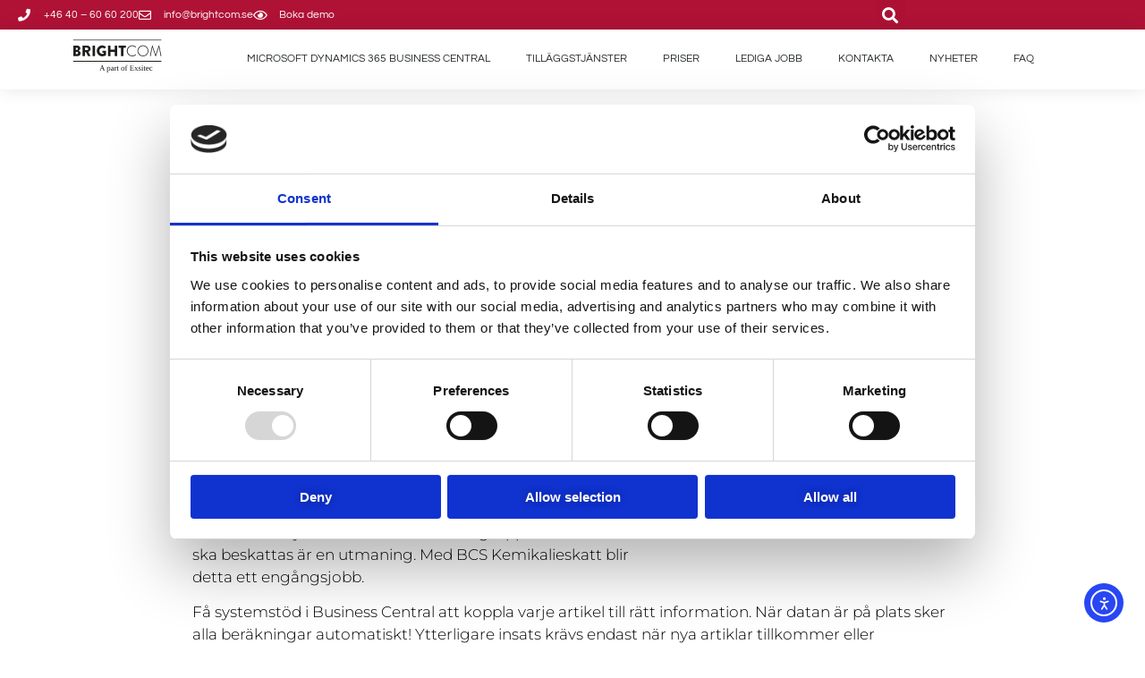

--- FILE ---
content_type: text/css
request_url: https://brightcom.se/wp-content/themes/elementory/style.css?ver=1.0.6
body_size: 19620
content:
/*!
Theme Name: Elementory
Theme URI: https://ascendoor.com/themes/elementory/
Author: Ascendoor
Author URI: https://ascendoor.com/
Description: Elementory is a multi-concept WordPress theme for corporate business that was specifically created for startups, mobile apps, digital agencies, and corporate businesses. The theme is integrated with Elementor. The adaptable responsive theme Elementory is ideal for both experienced and inexperienced users. Elementory is the ideal theme if you need to quickly develop a Business, Consulting, Corporate, Portfolio, Creative, Agency, Digital Agency, Cryptocurrency, Insurance, Event, IT Solution, Photography, Lawyer, App Landing, Software Landing, Architecture, Startup, SEO Marketing, or Personal site. Check the demo at: https://demos.ascendoor.com/elementory/
Version: 1.0.6
Requires PHP: 7.4 
Tested up to: 6.8
Requires at least: 5.0
License: GNU General Public License v3 or later
License URI: http://www.gnu.org/licenses/gpl-3.0.html
Text Domain: elementory
Tags: custom-background, custom-logo, custom-colors, custom-menu, featured-images, threaded-comments, translation-ready, theme-options, footer-widgets, full-width-template, left-sidebar, right-sidebar, e-commerce, blog, portfolio

This theme, like WordPress, is licensed under the GPL.
Use it to make something cool, have fun, and share what you've learned.

Elementory is based on Underscores https://underscores.me/, (C) 2012-2020 Automattic, Inc.
Underscores is distributed under the terms of the GNU GPL v2 or later.

Normalizing styles have been helped along thanks to the fine work of
Nicolas Gallagher and Jonathan Neal https://necolas.github.io/normalize.css/
*/
/*--------------------------------------------------------------
>>> TABLE OF CONTENTS:
----------------------------------------------------------------
# Generic
	- Normalize
	- Box sizing
# Base
	- Typography
	- Elements
	- Links
	- Forms
## Layouts
# Components
	- Navigation
	- Posts and pages
	- Comments
	- Widgets
	- Media
	- Captions
	- Galleries
# plugins
	- Jetpack infinite scroll
# Utilities
	- Accessibility
	- Alignments

--------------------------------------------------------------*/
.ascendoor-wrapper {
	padding: 0 20px;
	max-width: var(--container-width);
	margin: 0 auto;
}

body.ascendoor-boxed-layout .ascendoor-site-wrapper {
	max-width: var(--container-width);
	margin: 0 auto;
	background-color: var(--clr-background);
	box-shadow: 0px 0px 10px -7px #000;
}

body.ascendoor-boxed-layout.custom-background .ascendoor-site-wrapper {
	margin-top: 20px;
}

.asce-col-1 {
	width: 100%;
}

.asce-col-2 {
	width: 50%;
}

.asce-col-2-5 {
	width: 66.67%;
}

.asce-col-3 {
	width: 33.33%;
}

.asce-col-4 {
	width: 25%;
}

.asce-col-80 {
	width: 80%;
}

.asce-col-75 {
	width: 75%;
}

.asce-col-70 {
	width: 70%;
}

.asce-col-60 {
	width: 60%;
}

.asce-col-55 {
	width: 55%;
}

.asce-col-40 {
	width: 40%;
}

.asce-col-30 {
	width: 30%;
}

.asce-col-20 {
	width: 20%;
}

.asce-col-15 {
	width: 15%;
}

.main-widget-section-wrap {
	display: flex;
	flex-wrap: wrap;
	align-items: flex-start;
	gap: 30px;
}

.main-widget-section-wrap .primary-widgets-section {
	width: 100%;
}

@media (min-width: 992px) {
	.main-widget-section-wrap .primary-widgets-section {
		width: calc(70% - 15px);
	}
}

.main-widget-section-wrap .secondary-widgets-section {
	width: 100%;
}

@media (min-width: 992px) {
	.main-widget-section-wrap .secondary-widgets-section {
		width: calc(30% - 15px);
		position: sticky;
		top: 40px;
	}
}

@media (min-width: 992px) {
	.main-widget-section-wrap.frontpage-left-sidebar {
		flex-direction: row-reverse;
	}
}

.main-widget-section-wrap.no-frontpage-sidebar .primary-widgets-section {
	width: 100%;
}

/*--------------------------------------------------------------
# Generic
--------------------------------------------------------------*/
/* Normalize
--------------------------------------------- */
/*! normalize.css v8.0.1 | MIT License | github.com/necolas/normalize.css */
/* Document
	 ========================================================================== */
/**
 * 1. Correct the line height in all browsers.
 * 2. Prevent adjustments of font size after orientation changes in iOS.
 */
html {
	line-height: 1.15;
	-webkit-text-size-adjust: 100%;
}

/* Sections
	 ========================================================================== */
/**
 * Remove the margin in all browsers.
 */
body {
	margin: 0;
}

/**
 * Render the `main` element consistently in IE.
 */
main {
	display: block;
}

/**
 * Correct the font size and margin on `h1` elements within `section` and
 * `article` contexts in Chrome, Firefox, and Safari.
 */
h1 {
	font-size: 2em;
	margin: 0.67em 0;
}

/* Grouping content
	 ========================================================================== */
/**
 * 1. Add the correct box sizing in Firefox.
 * 2. Show the overflow in Edge and IE.
 */
hr {
	box-sizing: content-box;
	height: 0;
	overflow: visible;
}

/**
 * 1. Correct the inheritance and scaling of font size in all browsers.
 * 2. Correct the odd `em` font sizing in all browsers.
 */
pre {
	font-family: monospace, monospace;
	font-size: 1em;
}

/* Text-level semantics
	 ========================================================================== */
/**
 * Remove the gray background on active links in IE 10.
 */
a {
	background-color: transparent;
}

/**
 * 1. Remove the bottom border in Chrome 57-
 * 2. Add the correct text decoration in Chrome, Edge, IE, Opera, and Safari.
 */
abbr[title] {
	border-bottom: none;
	text-decoration: underline;
	text-decoration: underline dotted;
}

/**
 * Add the correct font weight in Chrome, Edge, and Safari.
 */
b,
strong {
	font-weight: bolder;
}

/**
 * 1. Correct the inheritance and scaling of font size in all browsers.
 * 2. Correct the odd `em` font sizing in all browsers.
 */
code,
kbd,
samp {
	font-family: monospace, monospace;
	font-size: 1em;
}

/**
 * Add the correct font size in all browsers.
 */
small {
	font-size: 80%;
}

/**
 * Prevent `sub` and `sup` elements from affecting the line height in
 * all browsers.
 */
sub,
sup {
	font-size: 75%;
	line-height: 0;
	position: relative;
	vertical-align: baseline;
}

sub {
	bottom: -0.25em;
}

sup {
	top: -0.5em;
}

/* Embedded content
	 ========================================================================== */
/**
 * Remove the border on images inside links in IE 10.
 */
img {
	border-style: none;
}

/* Forms
	 ========================================================================== */
/**
 * 1. Change the font styles in all browsers.
 * 2. Remove the margin in Firefox and Safari.
 */
button,
input,
optgroup,
select,
textarea {
	font-family: inherit;
	font-size: 100%;
	line-height: 1.15;
	margin: 0;
}

/**
 * Show the overflow in IE.
 * 1. Show the overflow in Edge.
 */
button,
input {
	overflow: visible;
}

/**
 * Remove the inheritance of text transform in Edge, Firefox, and IE.
 * 1. Remove the inheritance of text transform in Firefox.
 */
button,
select {
	text-transform: none;
}

/**
 * Correct the inability to style clickable types in iOS and Safari.
 */
button,
[type="button"],
[type="reset"],
[type="submit"] {
	-webkit-appearance: button;
}

/**
 * Remove the inner border and padding in Firefox.
 */
button::-moz-focus-inner,
[type="button"]::-moz-focus-inner,
[type="reset"]::-moz-focus-inner,
[type="submit"]::-moz-focus-inner {
	border-style: none;
	padding: 0;
}

/**
 * Restore the focus styles unset by the previous rule.
 */
button:-moz-focusring,
[type="button"]:-moz-focusring,
[type="reset"]:-moz-focusring,
[type="submit"]:-moz-focusring {
	outline: 1px dotted ButtonText;
}

/**
 * Correct the padding in Firefox.
 */
fieldset {
	padding: 0.35em 0.75em 0.625em;
}

/**
 * 1. Correct the text wrapping in Edge and IE.
 * 2. Correct the color inheritance from `fieldset` elements in IE.
 * 3. Remove the padding so developers are not caught out when they zero out
 *		`fieldset` elements in all browsers.
 */
legend {
	box-sizing: border-box;
	color: inherit;
	display: table;
	max-width: 100%;
	padding: 0;
	white-space: normal;
}

/**
 * Add the correct vertical alignment in Chrome, Firefox, and Opera.
 */
progress {
	vertical-align: baseline;
}

/**
 * Remove the default vertical scrollbar in IE 10+.
 */
textarea {
	overflow: auto;
}

/**
 * 1. Add the correct box sizing in IE 10.
 * 2. Remove the padding in IE 10.
 */
[type="checkbox"],
[type="radio"] {
	box-sizing: border-box;
	padding: 0;
}

/**
 * Correct the cursor style of increment and decrement buttons in Chrome.
 */
[type="number"]::-webkit-inner-spin-button,
[type="number"]::-webkit-outer-spin-button {
	height: auto;
}

/**
 * 1. Correct the odd appearance in Chrome and Safari.
 * 2. Correct the outline style in Safari.
 */
[type="search"] {
	-webkit-appearance: textfield;
	outline-offset: -2px;
}

/**
 * Remove the inner padding in Chrome and Safari on macOS.
 */
[type="search"]::-webkit-search-decoration {
	-webkit-appearance: none;
}

/**
 * 1. Correct the inability to style clickable types in iOS and Safari.
 * 2. Change font properties to `inherit` in Safari.
 */
::-webkit-file-upload-button {
	-webkit-appearance: button;
	font: inherit;
}

/* Interactive
	 ========================================================================== */
/*
 * Add the correct display in Edge, IE 10+, and Firefox.
 */
details {
	display: block;
}

/*
 * Add the correct display in all browsers.
 */
summary {
	display: list-item;
}

/* Misc
	 ========================================================================== */
/**
 * Add the correct display in IE 10+.
 */
template {
	display: none;
}

/**
 * Add the correct display in IE 10.
 */
[hidden] {
	display: none;
}

/* Box sizing
--------------------------------------------- */
/* Inherit box-sizing to more easily change it's value on a component level.
@link http://css-tricks.com/inheriting-box-sizing-probably-slightly-better-best-practice/ */
*,
*::before,
*::after {
	box-sizing: inherit;
}

html {
	box-sizing: border-box;
}

/*--------------------------------------------------------------
# Base
--------------------------------------------------------------*/
/* Typography
--------------------------------------------- */
body,
button,
input,
select,
optgroup,
textarea {
	color: #404040;
	font-family: -apple-system, BlinkMacSystemFont, "Segoe UI", Roboto, Oxygen-Sans, Ubuntu, Cantarell, "Helvetica Neue", sans-serif;
	font-size: 1rem;
	line-height: 1.5;
}

h1,
h2,
h3,
h4,
h5,
h6 {
	font-family: var(--font-heading);
}

h1,
.h1 {
	font-size: 4.4rem;
}

h2,
.h2 {
	font-size: 3.4rem;
}

@media (max-width: 992px) {
	h2,
	.h2 {
		font-size: 2.8rem;
	}
}

@media (max-width: 767.98px) {
	h2,
	.h2 {
		font-size: 2.3rem;
	}
}

h3,
.h3 {
	font-size: 1.9rem;
}

h4,
.h4 {
	font-size: 1.5rem;
}

h1,
h2,
h3,
h4,
h5,
h6 {
	display: block;
	font-weight: 600;
}

h1 {
	font-size: 2em;
	margin: .67em 0;
}

h2,
h3 {
	font-size: 1.3em;
	margin: 1em 0;
}

.update-core-php h2 {
	margin-top: 4em;
}

.update-php h2,
.update-messages h2,
h4 {
	font-size: 1em;
	margin: 1.33em 0;
}

h5 {
	font-size: 0.83em;
	margin: 1.67em 0;
}

h6 {
	font-size: 0.67em;
	margin: 2.33em 0;
}

h1.page-title {
	font-size: var(--font-size-xl);
	margin: 0.5rem 0 1.5rem;
}

.woocommerce-products-header__title {
	margin-top: 0;
	margin-bottom: 20px;
	line-height: 1;
}

.page-header h1 {
	font-size: var(--font-size-xl);
	margin-top: 0;
	margin-bottom: 20px;
	line-height: 1.2;
}

p {
	margin-top: 0;
	margin-bottom: 0.9rem;
}

p:last-child {
	margin-bottom: 0;
}

dfn,
cite,
em,
i {
	font-style: italic;
}

blockquote {
	margin: 0 1.5em;
}

address {
	margin: 0 0 1.5em;
}

pre {
	background: #eee;
	font-family: "Courier 10 Pitch", courier, monospace;
	line-height: 1.6;
	margin-bottom: 1.6em;
	max-width: 100%;
	overflow: auto;
	padding: 1.6em;
}

code,
kbd,
tt,
var {
	font-family: monaco, consolas, "Andale Mono", "DejaVu Sans Mono", monospace;
}

abbr,
acronym {
	border-bottom: 1px dotted #666;
	cursor: help;
}

mark,
ins {
	background: #fff9c0;
	text-decoration: none;
}

big {
	font-size: 125%;
}

/* Elements
--------------------------------------------- */
:root {
	--body-bg: #ffffff;
	--primary-color: #d1143e;
	--header-text-color: #d1143e;
	--theme-color: var(--primary-color);
	--text-color-normal: #3D4452;
	--text-color-dark: #1A202B;
	--text-color-light: #83868b;
	--border-color: #E8E9EB;
	--footer-bg-color: #1A202B;
	--footer-text-color: #a1a6b1;
	--footer-border-color: #2A313F;
	--error: #ff073a;
	--success: #28a745;
	--shadow: 0 8px 20px rgba(0, 0, 0, 0.2);
	--t-color: var(--theme-color);
	--white: #FFF;
	--black: #000;
	--alpha-bg: linear-gradient(0deg, rgba(0, 0, 0, 0.7) 0%, rgba(0, 0, 0, 0.2) 50%, rgba(0, 0, 0, 0) 100%);
	--alpha-bg-dark: linear-gradient(0deg, rgba(0, 0, 0, 0.7) 0%, rgba(0, 0, 0, 0.45) 71.35%, rgba(0, 0, 0, 0) 100%);
	--notice-success-bg-color: #D4EDDA;
	--notice-success-text-color: #155724;
	--notice-info-bg-color: #D1ECF1;
	--notice-info-text-color: #0C5460;
	--notice-warning-bg-color: #FFF3CD;
	--notice-warning-text-color: #856404;
	--notice-danger-bg-color: #F8D7DA;
	--notice-danger-text-color: #721C24;
	--clr-foreground: #202124;
	--clr-background: #f1f1f1;
	--light-bg-color: #f5f5f5;
	--text-color-normal: #3D4452;
	--clr-sub-background: #fff;
	--clr-sub-border: #f1f1f1;
	--cat-color-1: #1687F7;
	--cat-color-2: #f7a205;
	--cat-color-3: #9c1600;
	--cat-color-4: #fc5d00;
	--cat-color-5: #004fc5;
	--cat-color-6: #ff01a3;
	--cat-color-7: #c908e0;
	--cat-color-8: #ff1e56;
	--cat-color-9: #39b209;
	--font-size-xs: clamp(0.7rem, 0.17vw + 0.76rem, 0.79rem);
	--font-size-sm: clamp(0.8rem, 0.17vw + 0.76rem, 0.89rem);
	--font-size-base: clamp(1rem, 0.34vw + 0.91rem, 1.19rem);
	--font-size-md: clamp(1.25rem, 0.61vw + 1.1rem, 1.58rem);
	--font-size-lg: clamp(1.56rem, 1vw + 1.31rem, 2.11rem);
	--font-size-xl: clamp(1.95rem, 1.56vw + 1.56rem, 2.81rem);
	--font-size-xxl: clamp(2.44rem, 2.38vw + 1.85rem, 3.75rem);
	--font-size-xxxl: clamp(2.95rem, 3.54vw + 2.17rem, 5rem);
	--font-main: -apple-system, BlinkMacSystemFont, "Muli", "Segoe UI", Roboto, Oxygen-Sans, Ubuntu, Cantarell, "Helvetica Neue", sans-serif;
	--font-heading: 'Roboto', serif;
	--font-code: monaco, consolas, "Andale Mono", "DejaVu Sans Mono", monospace;
	--font-pre: "Courier 10 Pitch", courier, monospace;
	--font-line-height-body: 1.5;
	--font-line-height-pre: 1.6;
	--container-width: 1140px;
	--main-column-grid: repeat(auto-fit, minmax(320px, 1fr));
	--small-column-grid: repeat(auto-fit, minmax(240px, 1fr));
}

@media (max-width: 600px) {
	:root {
		--main-column-grid: repeat(auto-fit, minmax(300px, 1fr));
	}
}

@media (max-width: 320px) {
	:root {
		--main-column-grid: repeat(1, 1fr);
	}
}

body {
	background: var(--white);
	font-size: 1rem;
	font-family: var(--font-main);
	color: var(--text-color-normal);
}

body.page {
	margin-bottom: 0;
}

@media (max-width: 767.98px) {
	body {
		font-size: 1em;
	}
}

body.sidr-open,
body.menu-opened {
	overflow: hidden;
}

.site-footer {
	--text-color-normal: #eaeaea;
}

hr {
	background-color: #ccc;
	border: 0;
	height: 1px;
	margin-bottom: 1.5em;
}

ul,
ol {
	margin: 0 0 1.5em 3em;
}

ul {
	list-style: disc;
}

ol {
	list-style: decimal;
}

li > ul,
li > ol {
	margin-bottom: 0;
	margin-left: 1.5em;
}

dt {
	font-weight: 700;
}

dd {
	margin: 0 1.5em 1.5em;
}

/* Make sure embeds and iframes fit their containers. */
embed,
iframe,
object {
	max-width: 100%;
}

img {
	height: auto;
	max-width: 100%;
}

figure {
	margin: 1em 0;
}

table {
	margin: 0 0 1.5em;
	width: 100%;
}

/* Links
--------------------------------------------- */
a {
	color: var(--theme-color);
}

a:visited {
	color: #800080;
}

a:hover, a:focus, a:active {
	color: #191970;
}

a:focus {
	outline: thin dotted;
	outline-offset: -2px;
}

a:hover, a:active {
	outline: 0;
}

a:focus-within {
	outline: thin dotted;
	outline-offset: -2px;
}

ul.social-links {
	margin: 0;
	padding: 0;
	list-style: none;
	display: flex;
	gap: 10px;
}

.teams-social a,
.author-social-contacts a,
ul.social-links a {
	width: 35px;
	height: 35px;
	opacity: 0.8;
	display: flex;
	font-size: 16px;
	overflow: hidden;
	position: relative;
	border-radius: 50%;
	align-items: center;
	text-decoration: none;
	justify-content: center;
	transition: all 0.3s ease;
	color: var(--color-text-white);
}

.teams-social a::before,
.author-social-contacts a::before,
ul.social-links a::before {
	-webkit-font-smoothing: antialiased;
	-moz-osx-font-smoothing: grayscale;
	font-style: normal;
	font-variant: normal;
	font-weight: 400;
	line-height: 1;
	font-family: 'Font Awesome 5 brands';
	vertical-align: baseline;
	transition: all, ease, .3s;
}

.teams-social a::after,
.author-social-contacts a::after,
ul.social-links a::after {
	position: absolute;
	content: "";
	top: 0;
	left: 0;
	width: 100%;
	height: 100%;
	background-color: #000;
	opacity: 0.1;
}

.teams-social a[href*='facebook.com']::before,
.author-social-contacts a[href*='facebook.com']::before,
ul.social-links a[href*='facebook.com']::before {
	content: "\f39e";
}

.teams-social a[href*='twitter.com']::before,
.author-social-contacts a[href*='twitter.com']::before,
ul.social-links a[href*='twitter.com']::before {
	content: "\f099";
}

.teams-social a[href*='instagram.com']::before,
.author-social-contacts a[href*='instagram.com']::before,
ul.social-links a[href*='instagram.com']::before {
	content: "\f16d";
}

.teams-social a[href*='youtube.com']::before,
.author-social-contacts a[href*='youtube.com']::before,
ul.social-links a[href*='youtube.com']::before {
	content: "\f167";
}

.teams-social a[href*='discord.com']::before,
.author-social-contacts a[href*='discord.com']::before,
ul.social-links a[href*='discord.com']::before {
	content: "\f392";
}

.teams-social a[href*='dribbble.com']::before,
.author-social-contacts a[href*='dribbble.com']::before,
ul.social-links a[href*='dribbble.com']::before {
	content: "\f17d";
}

.teams-social a[href*='google.com']::before,
.author-social-contacts a[href*='google.com']::before,
ul.social-links a[href*='google.com']::before {
	content: "\f1a0";
}

.teams-social a[href*='line.me']::before,
.author-social-contacts a[href*='line.me']::before,
ul.social-links a[href*='line.me']::before {
	content: "\f3c0";
}

.teams-social a[href*='linkedin.com']::before,
.author-social-contacts a[href*='linkedin.com']::before,
ul.social-links a[href*='linkedin.com']::before {
	content: "\f08c";
}

.teams-social a[href*='medium.com']::before,
.author-social-contacts a[href*='medium.com']::before,
ul.social-links a[href*='medium.com']::before {
	content: "\f23a";
}

.teams-social a[href*='messenger.com']::before,
.author-social-contacts a[href*='messenger.com']::before,
ul.social-links a[href*='messenger.com']::before {
	content: "\f39f";
}

.teams-social a[href*='paypal.com']::before,
.author-social-contacts a[href*='paypal.com']::before,
ul.social-links a[href*='paypal.com']::before {
	content: "\f1ed";
}

.teams-social a[href*='pinterest.com']::before,
.author-social-contacts a[href*='pinterest.com']::before,
ul.social-links a[href*='pinterest.com']::before {
	content: "\f0d2";
}

.teams-social a[href*='reddit.com']::before,
.author-social-contacts a[href*='reddit.com']::before,
ul.social-links a[href*='reddit.com']::before {
	content: "\f1a1";
}

.teams-social a[href*='skype.com']::before,
.author-social-contacts a[href*='skype.com']::before,
ul.social-links a[href*='skype.com']::before {
	content: "\f17e";
}

.teams-social a[href*='slack.com']::before,
.author-social-contacts a[href*='slack.com']::before,
ul.social-links a[href*='slack.com']::before {
	content: "\f198";
}

.teams-social a[href*='snapchat.com']::before,
.author-social-contacts a[href*='snapchat.com']::before,
ul.social-links a[href*='snapchat.com']::before {
	content: "\f2ad";
}

.teams-social a[href*='spotify.com']::before,
.author-social-contacts a[href*='spotify.com']::before,
ul.social-links a[href*='spotify.com']::before {
	content: "\f1bc";
}

.teams-social a[href*='stackoverflow.com']::before,
.author-social-contacts a[href*='stackoverflow.com']::before,
ul.social-links a[href*='stackoverflow.com']::before {
	content: "\f16c";
}

.teams-social a[href*='t.me']::before, .teams-social a[href*='telegram.org']::before,
.author-social-contacts a[href*='t.me']::before,
.author-social-contacts a[href*='telegram.org']::before,
ul.social-links a[href*='t.me']::before,
ul.social-links a[href*='telegram.org']::before {
	content: "\f3fe";
}

.teams-social a[href*='twitch.tv']::before,
.author-social-contacts a[href*='twitch.tv']::before,
ul.social-links a[href*='twitch.tv']::before {
	content: "\f1e8";
}

.teams-social a[href*='vimeo.com']::before,
.author-social-contacts a[href*='vimeo.com']::before,
ul.social-links a[href*='vimeo.com']::before {
	content: "\f27d";
}

.teams-social a[href*='whatsapp.com']::before,
.author-social-contacts a[href*='whatsapp.com']::before,
ul.social-links a[href*='whatsapp.com']::before {
	content: "\f232";
}

.teams-social a[href*='wordpress.com']::before, .teams-social a[href*='wordpress.org']::before,
.author-social-contacts a[href*='wordpress.com']::before,
.author-social-contacts a[href*='wordpress.org']::before,
ul.social-links a[href*='wordpress.com']::before,
ul.social-links a[href*='wordpress.org']::before {
	content: "\f19a";
}

.teams-social a[href*='youtube.com']::before,
.author-social-contacts a[href*='youtube.com']::before,
ul.social-links a[href*='youtube.com']::before {
	content: "\f167";
}

.teams-social a[href*='tiktok.com']::before,
.author-social-contacts a[href*='tiktok.com']::before,
ul.social-links a[href*='tiktok.com']::before {
	content: "\e07b";
}

.teams-social a[href*='vk.com']::before,
.author-social-contacts a[href*='vk.com']::before,
ul.social-links a[href*='vk.com']::before {
	content: "\f189";
}

.teams-social a[href*='qq.com']::before,
.author-social-contacts a[href*='qq.com']::before,
ul.social-links a[href*='qq.com']::before {
	content: "\f1d6";
}

.teams-social a[href*='weibo.com']::before,
.author-social-contacts a[href*='weibo.com']::before,
ul.social-links a[href*='weibo.com']::before {
	content: "\f18a";
}

.teams-social a[href*='mastodon.social']::before,
.author-social-contacts a[href*='mastodon.social']::before,
ul.social-links a[href*='mastodon.social']::before {
	content: "\f4f6";
}

.teams-social a:focus, .teams-social a:hover,
.author-social-contacts a:focus,
.author-social-contacts a:hover,
ul.social-links a:focus,
ul.social-links a:hover {
	opacity: 1;
}

.elementor-widget-wp-widget-elementory_pro_social_icons ul.social-links a,
.widget_elementory_social_icons ul.social-links a {
	font-size: var(--font-size-xs);
	padding: 12px;
	opacity: 1;
	width: auto;
	height: auto;
	line-height: 1;
	border-radius: 5px;
	overflow: visible;
	display: flex;
	align-items: center;
	justify-content: center;
	gap: 5px;
	margin: 0px 10px 10px 0px;
	opacity: 0.7;
}

.elementor-widget-wp-widget-elementory_pro_social_icons ul.social-links a[href*='facebook.com'],
.widget_elementory_social_icons ul.social-links a[href*='facebook.com'] {
	background-color: #3b5999;
}

.elementor-widget-wp-widget-elementory_pro_social_icons ul.social-links a[href*='twitter.com'],
.widget_elementory_social_icons ul.social-links a[href*='twitter.com'] {
	background-color: #55acee;
}

.elementor-widget-wp-widget-elementory_pro_social_icons ul.social-links a[href*='instagram.com'],
.widget_elementory_social_icons ul.social-links a[href*='instagram.com'] {
	background-color: #3F729B;
}

.elementor-widget-wp-widget-elementory_pro_social_icons ul.social-links a[href*='youtube.com'],
.widget_elementory_social_icons ul.social-links a[href*='youtube.com'] {
	background-color: #cd201f;
}

.elementor-widget-wp-widget-elementory_pro_social_icons ul.social-links a[href*='discord.com'],
.widget_elementory_social_icons ul.social-links a[href*='discord.com'] {
	background-color: #5865F2;
}

.elementor-widget-wp-widget-elementory_pro_social_icons ul.social-links a[href*='dribbble.com'],
.widget_elementory_social_icons ul.social-links a[href*='dribbble.com'] {
	background-color: #ea4c89;
}

.elementor-widget-wp-widget-elementory_pro_social_icons ul.social-links a[href*='google.com'],
.widget_elementory_social_icons ul.social-links a[href*='google.com'] {
	background-color: #dd4b39;
}

.elementor-widget-wp-widget-elementory_pro_social_icons ul.social-links a[href*='line.me'],
.widget_elementory_social_icons ul.social-links a[href*='line.me'] {
	background-color: #00b900;
}

.elementor-widget-wp-widget-elementory_pro_social_icons ul.social-links a[href*='linkedin.com'],
.widget_elementory_social_icons ul.social-links a[href*='linkedin.com'] {
	background-color: #0e76a8;
}

.elementor-widget-wp-widget-elementory_pro_social_icons ul.social-links a[href*='medium.com'],
.widget_elementory_social_icons ul.social-links a[href*='medium.com'] {
	background-color: #66cdaa;
}

.elementor-widget-wp-widget-elementory_pro_social_icons ul.social-links a[href*='messenger.com'],
.widget_elementory_social_icons ul.social-links a[href*='messenger.com'] {
	background-color: #006AFF;
}

.elementor-widget-wp-widget-elementory_pro_social_icons ul.social-links a[href*='paypal.com'],
.widget_elementory_social_icons ul.social-links a[href*='paypal.com'] {
	background-color: #3b7bbf;
}

.elementor-widget-wp-widget-elementory_pro_social_icons ul.social-links a[href*='pinterest.com'],
.widget_elementory_social_icons ul.social-links a[href*='pinterest.com'] {
	background-color: #E60023;
}

.elementor-widget-wp-widget-elementory_pro_social_icons ul.social-links a[href*='reddit.com'],
.widget_elementory_social_icons ul.social-links a[href*='reddit.com'] {
	background-color: #ff5700;
}

.elementor-widget-wp-widget-elementory_pro_social_icons ul.social-links a[href*='skype.com'],
.widget_elementory_social_icons ul.social-links a[href*='skype.com'] {
	background-color: #00aff0;
}

.elementor-widget-wp-widget-elementory_pro_social_icons ul.social-links a[href*='slack.com'],
.widget_elementory_social_icons ul.social-links a[href*='slack.com'] {
	background-color: #ECB22E;
}

.elementor-widget-wp-widget-elementory_pro_social_icons ul.social-links a[href*='snapchat.com'],
.widget_elementory_social_icons ul.social-links a[href*='snapchat.com'] {
	background-color: #FFFC00;
}

.elementor-widget-wp-widget-elementory_pro_social_icons ul.social-links a[href*='spotify.com'],
.widget_elementory_social_icons ul.social-links a[href*='spotify.com'] {
	background-color: #1DB954;
}

.elementor-widget-wp-widget-elementory_pro_social_icons ul.social-links a[href*='stackoverflow.com'],
.widget_elementory_social_icons ul.social-links a[href*='stackoverflow.com'] {
	background-color: #F47F24;
}

.elementor-widget-wp-widget-elementory_pro_social_icons ul.social-links a[href*='t.me'], .elementor-widget-wp-widget-elementory_pro_social_icons ul.social-links a[href*='telegram.org'],
.widget_elementory_social_icons ul.social-links a[href*='t.me'],
.widget_elementory_social_icons ul.social-links a[href*='telegram.org'] {
	background-color: #229ED9;
}

.elementor-widget-wp-widget-elementory_pro_social_icons ul.social-links a[href*='twitch.tv'],
.widget_elementory_social_icons ul.social-links a[href*='twitch.tv'] {
	background-color: #6441a5;
}

.elementor-widget-wp-widget-elementory_pro_social_icons ul.social-links a[href*='vimeo.com'],
.widget_elementory_social_icons ul.social-links a[href*='vimeo.com'] {
	background-color: #86c9ef;
}

.elementor-widget-wp-widget-elementory_pro_social_icons ul.social-links a[href*='whatsapp.com'],
.widget_elementory_social_icons ul.social-links a[href*='whatsapp.com'] {
	background-color: #25d366;
}

.elementor-widget-wp-widget-elementory_pro_social_icons ul.social-links a[href*='wordpress.com'], .elementor-widget-wp-widget-elementory_pro_social_icons ul.social-links a[href*='wordpress.org'],
.widget_elementory_social_icons ul.social-links a[href*='wordpress.com'],
.widget_elementory_social_icons ul.social-links a[href*='wordpress.org'] {
	background-color: #21759b;
}

.elementor-widget-wp-widget-elementory_pro_social_icons ul.social-links a[href*='youtube.com'],
.widget_elementory_social_icons ul.social-links a[href*='youtube.com'] {
	background-color: #c4302b;
}

.elementor-widget-wp-widget-elementory_pro_social_icons ul.social-links a[href*='tiktok.com'],
.widget_elementory_social_icons ul.social-links a[href*='tiktok.com'] {
	background-color: #ff0050;
}

.elementor-widget-wp-widget-elementory_pro_social_icons ul.social-links a[href*='vk.com'],
.widget_elementory_social_icons ul.social-links a[href*='vk.com'] {
	background-color: #45668e;
}

.elementor-widget-wp-widget-elementory_pro_social_icons ul.social-links a[href*='qq.com'],
.widget_elementory_social_icons ul.social-links a[href*='qq.com'] {
	background-color: #09f;
}

.elementor-widget-wp-widget-elementory_pro_social_icons ul.social-links a[href*='weibo.com'],
.widget_elementory_social_icons ul.social-links a[href*='weibo.com'] {
	background-color: #fa005e;
}

.elementor-widget-wp-widget-elementory_pro_social_icons ul.social-links a[href*='mastodon.social'],
.widget_elementory_social_icons ul.social-links a[href*='mastodon.social'] {
	background-color: #6364FF;
}

.elementor-widget-wp-widget-elementory_pro_social_icons ul.social-links a:focus, .elementor-widget-wp-widget-elementory_pro_social_icons ul.social-links a:hover,
.widget_elementory_social_icons ul.social-links a:focus,
.widget_elementory_social_icons ul.social-links a:hover {
	opacity: 1;
}

.site-footer-bottom-wrapper ul.social-links li a {
	color: var(--text-color-main);
}

/* Forms
--------------------------------------------- */
button,
input[type="button"],
input[type="reset"],
input[type="submit"] {
	border: 1px solid;
	border-color: var(--theme-color);
	border-radius: 0;
	background: var(--theme-color);
	color: var(--white);
	font-size: var(--font-size-sm);
	line-height: 1;
	padding: 0.6em 1em;
}

button:focus, button:hover,
input[type="button"]:focus,
input[type="button"]:hover,
input[type="reset"]:focus,
input[type="reset"]:hover,
input[type="submit"]:focus,
input[type="submit"]:hover {
	opacity: 0.8;
}

button:active, button:focus,
input[type="button"]:active,
input[type="button"]:focus,
input[type="reset"]:active,
input[type="reset"]:focus,
input[type="submit"]:active,
input[type="submit"]:focus {
	border-color: #aaa #bbb #bbb;
}

a.ascendoor-button {
	cursor: pointer;
	font-size: var(--font-size-sm);
	text-decoration: none;
	text-transform: capitalize;
	font-weight: bold;
	display: inline-flex;
	align-items: center;
	color: var(--white);
	background-color: var(--primary-color);
	border-radius: 0;
	padding: 10px 25px;
	transition: all 0.3s ease;
}

a.ascendoor-button:focus, a.ascendoor-button:hover {
	background-color: #3a3a3a;
}

a.ascendoor-button:focus {
	outline-width: 2px;
}

a.ascendoor-button.ascendoor-bordered-button {
	color: var(--primary-color);
	border-width: 2px;
	border-style: solid;
	border-color: var(--primary-color);
	background-color: transparent;
	border-radius: 0;
}

a.ascendoor-button.ascendoor-bordered-button:focus-within {
	outline-offset: -6px;
}

a.ascendoor-button.ascendoor-button-alternate {
	color: var(--primary-color);
	background-color: var(--white);
}

a.ascendoor-button.ascendoor-button-border-alternate {
	color: var(--white);
	border-width: 2px;
	border-style: solid;
	border-color: var(--white);
	background-color: transparent;
	border-radius: 0;
}

a.ascendoor-button.ascendoor-button-border-alternate:focus-within {
	outline-offset: -6px;
}

a.ascendoor-button.ascendoor-button-noborder-alternate {
	color: var(--white);
	background: transparent;
	padding: 0;
}

a.ascendoor-button.ascendoor-button-noborder-alternate::before {
	background: var(--white);
}

a.ascendoor-button.ascendoor-button-noborder-noalternate {
	color: var(--primary-color);
	background: transparent;
	padding: 0;
	border-radius: 0;
}

a.ascendoor-button.ascendoor-button-noborder-noalternate::before {
	background: var(--primary-color);
}

a.ascendoor-button.ascendoor-button-noborder-noalternate:focus {
	outline-offset: 2px;
	outline-width: 1px;
}

input[type="text"],
input[type="email"],
input[type="url"],
input[type="password"],
input[type="search"],
input[type="number"],
input[type="tel"],
input[type="range"],
input[type="date"],
input[type="month"],
input[type="week"],
input[type="time"],
input[type="datetime"],
input[type="datetime-local"],
input[type="color"],
textarea {
	color: #666;
	border: 1px solid #ccc;
	border-radius: 0;
	padding: 3px;
	width: 100%;
}

input[type="text"]:focus-visible, input[type="text"]:focus,
input[type="email"]:focus-visible,
input[type="email"]:focus,
input[type="url"]:focus-visible,
input[type="url"]:focus,
input[type="password"]:focus-visible,
input[type="password"]:focus,
input[type="search"]:focus-visible,
input[type="search"]:focus,
input[type="number"]:focus-visible,
input[type="number"]:focus,
input[type="tel"]:focus-visible,
input[type="tel"]:focus,
input[type="range"]:focus-visible,
input[type="range"]:focus,
input[type="date"]:focus-visible,
input[type="date"]:focus,
input[type="month"]:focus-visible,
input[type="month"]:focus,
input[type="week"]:focus-visible,
input[type="week"]:focus,
input[type="time"]:focus-visible,
input[type="time"]:focus,
input[type="datetime"]:focus-visible,
input[type="datetime"]:focus,
input[type="datetime-local"]:focus-visible,
input[type="datetime-local"]:focus,
input[type="color"]:focus-visible,
input[type="color"]:focus,
textarea:focus-visible,
textarea:focus {
	color: #111;
	border-radius: 0;
}

select {
	border: 1px solid #ccc;
}

textarea {
	width: 100%;
}

/*--------------------------------------------------------------
# Layouts
--------------------------------------------------------------*/
.right-sidebar .ascendoor-wrapper .ascendoor-page {
	display: grid;
	grid-gap: 30px;
	grid-template-columns: auto 25%;
	grid-template-areas: "main sidebar";
	margin-top: 50px;
}

@media (max-width: 991px) {
	.right-sidebar .ascendoor-wrapper .ascendoor-page {
		display: block;
	}
}

.right-sidebar .ascendoor-wrapper .ascendoor-page .site-main {
	grid-area: main;
	overflow: hidden;
	/* Resolves issue with <pre> elements forcing full width. */
}

.right-sidebar .ascendoor-wrapper .ascendoor-page .widget-area {
	grid-area: sidebar;
	grid-area: sidebar;
	position: sticky;
	top: 40px;
	align-self: flex-start;
}

.no-sidebar .ascendoor-wrapper .ascendoor-page {
	display: block;
	margin-top: 50px;
}

.left-sidebar .ascendoor-wrapper .ascendoor-page {
	display: grid;
	grid-gap: 30px;
	grid-template-columns: 25% auto;
	margin-top: 50px;
	grid-template-areas: "sidebar main";
}

@media (max-width: 991px) {
	.left-sidebar .ascendoor-wrapper .ascendoor-page {
		display: block;
	}
}

.left-sidebar .ascendoor-wrapper .ascendoor-page .site-main {
	grid-area: main;
	overflow: hidden;
	/* Resolves issue with <pre> elements forcing full width. */
}

.left-sidebar .ascendoor-wrapper .ascendoor-page .widget-area {
	grid-area: sidebar;
	position: sticky;
	top: 40px;
	align-self: flex-start;
}

.no-sidebar .ascendoor-wrapper .ascendoor-page {
	display: block;
	margin-top: 50px;
}

/*--------------------------------------------------------------
# Components
--------------------------------------------------------------*/
/* Navigation
--------------------------------------------- */
.main-navigation {
	display: block;
	width: 100%;
}

.main-navigation ul {
	display: none;
	list-style: none;
	margin: 0;
	padding-left: 0;
}

.main-navigation ul ul {
	z-index: 99999;
	display: block;
}

.main-navigation ul ul ul {
	left: -999em;
	top: 0;
}

.main-navigation ul ul li:hover > ul,
.main-navigation ul ul li.focus > ul {
	display: block;
	left: auto;
}

.main-navigation ul ul a {
	color: var(--text-color-normal);
	padding: 15px 20px;
	border-bottom: 1px solid var(--clr-sub-border);
	text-transform: capitalize;
}

.main-navigation ul ul a:focus, .main-navigation ul ul a:hover {
	color: var(--theme-color);
}

.header-style-1 .main-navigation ul ul a {
	color: var(--text-color-normal);
}

.header-style-1 .main-navigation ul ul a:focus, .header-style-1 .main-navigation ul ul a:hover {
	color: var(--theme-color);
}

.main-navigation ul li:hover > ul,
.main-navigation ul li:focus > ul {
	left: auto;
}

.main-navigation li {
	position: relative;
}

.main-navigation a {
	padding: 17px 20px;
	font-size: 0.9375rem;
	color: var(--white);
	text-transform: uppercase;
	display: block;
	position: relative;
	text-decoration: none;
	transition: all 0.3s ease;
}

.header-style-1 .main-navigation a {
	opacity: 0.8;
}

.header-style-1 .main-navigation a:focus, .header-style-1 .main-navigation a:hover {
	opacity: 1;
	color: var(--white);
}

.header-style-3 .main-navigation a,
.header-style-2 .main-navigation a {
	color: var(--clr-foreground);
	padding: 10px 15px;
}

.header-style-3 .main-navigation a:focus, .header-style-3 .main-navigation a:hover,
.header-style-2 .main-navigation a:focus,
.header-style-2 .main-navigation a:hover {
	color: var(--theme-color);
}

@media (min-width: 992px) {
	.main-navigation a {
		font-weight: bold;
	}
}

.main-navigation a:focus, .main-navigation a:hover {
	color: var(--theme-color);
}

.main-navigation .current_page_item > a,
.main-navigation .current-menu-item > a,
.main-navigation .current_page_ancestor > a,
.main-navigation .current-menu-ancestor > a {
	color: var(--theme-color);
}

.main-navigation .current_page_item > a:focus,
.main-navigation .current-menu-item > a:focus,
.main-navigation .current_page_ancestor > a:focus,
.main-navigation .current-menu-ancestor > a:focus {
	outline: thin dotted;
	outline-offset: 2px;
}

.header-style-1 .main-navigation .current_page_item > a, .header-style-1
.main-navigation .current-menu-item > a, .header-style-1
.main-navigation .current_page_ancestor > a, .header-style-1
.main-navigation .current-menu-ancestor > a {
	position: relative;
	color: var(--white);
	isolation: isolate;
	opacity: 1;
}

.header-style-1 .main-navigation .current_page_item > a::before, .header-style-1
.main-navigation .current-menu-item > a::before, .header-style-1
.main-navigation .current_page_ancestor > a::before, .header-style-1
.main-navigation .current-menu-ancestor > a::before {
	position: absolute;
	content: '';
	left: 0;
	bottom: 0;
	width: 100%;
	height: 100%;
	background-color: #000;
	opacity: 0.1;
	z-index: -1;
}

.header-style-1 .main-navigation ul ul .current_page_item > a, .header-style-1
.main-navigation ul ul .current-menu-item > a, .header-style-1
.main-navigation ul ul .current_page_ancestor > a, .header-style-1
.main-navigation ul ul .current-menu-ancestor > a {
	color: var(--primary-color);
	opacity: 1;
}

.header-style-1 .main-navigation ul ul .current_page_item > a::before, .header-style-1
.main-navigation ul ul .current-menu-item > a::before, .header-style-1
.main-navigation ul ul .current_page_ancestor > a::before, .header-style-1
.main-navigation ul ul .current-menu-ancestor > a::before {
	display: none;
}

@media (min-width: 992px) {
	.main-navigation ul.menu li .children,
	.main-navigation ul.menu li .sub-menu {
		left: -999em;
		padding: 0;
		position: absolute;
		top: 100%;
		z-index: 999;
		margin: 30px 0 0;
		width: 230px;
		flex-direction: column;
		background: var(--clr-sub-background);
	}
	.main-navigation ul.menu li .children > li .children,
	.main-navigation ul.menu li .children > li .sub-menu,
	.main-navigation ul.menu li .sub-menu > li .children,
	.main-navigation ul.menu li .sub-menu > li .sub-menu {
		left: -999em;
		top: 0;
		margin-top: 0;
		margin-left: 30px;
	}
	.main-navigation ul.menu li.menu-item-has-children > a::after {
		-webkit-font-smoothing: antialiased;
		-moz-osx-font-smoothing: grayscale;
		display: inline-block;
		font-style: normal;
		font-variant: normal;
		font-weight: 400;
		line-height: 1;
		font-family: Font Awesome\ 5 Free;
		font-weight: 900;
		line-height: inherit;
		vertical-align: baseline;
		content: "\f107";
		display: inline-block;
		margin-left: 10px;
	}
	.main-navigation ul.menu > li:hover > .children,
	.main-navigation ul.menu > li:hover > .sub-menu {
		margin: 0;
		margin-top: 0px;
		left: 0;
	}
	.main-navigation ul.menu > li:focus-within > .children,
	.main-navigation ul.menu > li:focus-within > .sub-menu {
		margin: 0;
		margin-top: 0px;
		left: 0;
	}
	.main-navigation ul.menu .children,
	.main-navigation ul.menu .sub-menu {
		box-shadow: 0 3px 3px rgba(0, 0, 0, 0.2);
	}
	.main-navigation ul.menu .children li.menu-item-has-children > a,
	.main-navigation ul.menu .sub-menu li.menu-item-has-children > a {
		padding-right: 25px;
	}
	.main-navigation ul.menu .children li.menu-item-has-children > a::after,
	.main-navigation ul.menu .sub-menu li.menu-item-has-children > a::after {
		-webkit-font-smoothing: antialiased;
		-moz-osx-font-smoothing: grayscale;
		display: inline-block;
		font-style: normal;
		font-variant: normal;
		font-weight: 400;
		line-height: 1;
		font-family: Font Awesome\ 5 Free;
		font-weight: 900;
		line-height: inherit;
		vertical-align: baseline;
		content: "\f105";
		display: inline-block;
		margin-left: 10px;
		position: absolute;
		right: 10px;
		top: 50%;
		transform: translateY(-50%);
	}
	.main-navigation ul.menu .children > li:hover > .children,
	.main-navigation ul.menu .children > li:hover > .sub-menu,
	.main-navigation ul.menu .sub-menu > li:hover > .children,
	.main-navigation ul.menu .sub-menu > li:hover > .sub-menu {
		left: 100%;
		margin-left: 0px;
		margin-top: 0px;
	}
	.main-navigation ul.menu .children > li:focus-within > .children,
	.main-navigation ul.menu .children > li:focus-within > .sub-menu,
	.main-navigation ul.menu .sub-menu > li:focus-within > .children,
	.main-navigation ul.menu .sub-menu > li:focus-within > .sub-menu {
		left: 100%;
		margin-left: 0px;
		margin-top: 0px;
	}
}

/* Small menu. */
.menu-toggle,
.main-navigation.toggled ul {
	display: block;
}

.site-main .comment-navigation, .site-main
.posts-navigation, .site-main
.post-navigation {
	margin: 0 0 1.5em;
}

.comment-navigation .nav-links,
.posts-navigation .nav-links,
.post-navigation .nav-links {
	display: flex;
}

@media only screen and (max-width: 480px) {
	.comment-navigation .nav-links,
	.posts-navigation .nav-links,
	.post-navigation .nav-links {
		flex-wrap: wrap;
	}
}

.comment-navigation .nav-previous,
.posts-navigation .nav-previous,
.post-navigation .nav-previous {
	flex: 1 0 50%;
}

.comment-navigation .nav-previous a,
.posts-navigation .nav-previous a,
.post-navigation .nav-previous a {
	display: inline-flex;
	gap: 5px;
	color: var(--text-color-normal);
	transition: all 0.3s ease;
	text-decoration: none;
}

.comment-navigation .nav-previous a .nav-subtitle,
.posts-navigation .nav-previous a .nav-subtitle,
.post-navigation .nav-previous a .nav-subtitle {
	font-size: 14px;
}

.comment-navigation .nav-previous a:hover,
.posts-navigation .nav-previous a:hover,
.post-navigation .nav-previous a:hover {
	color: var(--theme-color);
}

@media only screen and (max-width: 480px) {
	.comment-navigation .nav-previous a,
	.posts-navigation .nav-previous a,
	.post-navigation .nav-previous a {
		flex-direction: column;
	}
}

.comment-navigation .nav-next,
.posts-navigation .nav-next,
.post-navigation .nav-next {
	text-align: end;
	flex: 1 0 50%;
}

.comment-navigation .nav-next a,
.posts-navigation .nav-next a,
.post-navigation .nav-next a {
	display: inline-flex;
	gap: 5px;
	justify-content: flex-end;
	color: var(--text-color-normal);
	transition: all 0.3s ease;
	text-decoration: none;
}

.comment-navigation .nav-next a .nav-subtitle,
.posts-navigation .nav-next a .nav-subtitle,
.post-navigation .nav-next a .nav-subtitle {
	font-size: 14px;
}

.comment-navigation .nav-next a:focus, .comment-navigation .nav-next a:hover,
.posts-navigation .nav-next a:focus,
.posts-navigation .nav-next a:hover,
.post-navigation .nav-next a:focus,
.post-navigation .nav-next a:hover {
	color: var(--theme-color);
}

@media only screen and (max-width: 480px) {
	.comment-navigation .nav-next a,
	.posts-navigation .nav-next a,
	.post-navigation .nav-next a {
		flex-direction: column-reverse;
	}
}

@media (max-width: 991px) {
	.main-navigation ul a {
		color: var(--clr-foreground);
		padding: 17px 20px;
	}
}

@media (max-width: 991px) {
	.main-navigation ul ul {
		position: relative;
		position: unset;
		float: none;
		padding-left: 5px;
	}
}

.main-navigation li.menu-item-has-children > a::after {
	-webkit-font-smoothing: antialiased;
	-moz-osx-font-smoothing: grayscale;
	display: inline-block;
	font-style: normal;
	font-variant: normal;
	font-weight: 400;
	line-height: 1;
	font-family: Font Awesome\ 5 Free;
	font-weight: 900;
	line-height: inherit;
	vertical-align: baseline;
	content: "\f107";
	display: inline-block;
	margin-left: 10px;
}

@media (max-width: 992px) {
	.main-navigation li.menu-item-has-children > ul {
		height: 0;
		transform: scaleY(0);
		transform-origin: top left;
		overflow: hidden;
		transition: all 0.5s ease-in-out;
	}
}

@media (max-width: 1199.98px) {
	.main-navigation li.menu-item-has-children:hover > ul, .main-navigation li.menu-item-has-children.focus > ul {
		height: auto;
		transform: scaleY(1);
	}
}

@media screen and (min-width: 992px) {
	.menu-toggle {
		display: none;
	}
	.main-navigation ul {
		display: flex !important;
		flex-wrap: wrap;
	}
}

@media (max-width: 991px) {
	body.admin-bar #site-navigation.toggled .main-navigation-links {
		padding-top: 100px;
	}
	body.admin-bar #site-navigation button.menu-toggle.open {
		top: 55px;
	}
	.bottom-header-part-wrapper .navigation-part {
		align-items: center;
	}
	.bottom-header-part-wrapper .social-icons-part {
		display: none;
	}
	#site-navigation button.menu-toggle {
		width: 35px;
		height: 35px;
		position: relative;
		transform: rotate(0deg);
		transition: 0.5s ease-in-out;
		cursor: pointer;
		padding: 0;
		background: none;
		border: none;
		margin: 5px;
	}
	.header-style-2 #site-navigation button.menu-toggle,
	.header-style-3 #site-navigation button.menu-toggle {
		margin-left: auto;
	}
	#site-navigation button.menu-toggle span {
		display: block;
		position: absolute;
		height: 3px;
		width: 100%;
		background: #fff;
		border-radius: 3px;
		opacity: 1;
		left: 0;
		transform: rotate(0deg);
		transition: 0.25s ease-in-out;
	}
	#site-navigation button.menu-toggle span:nth-child(1) {
		top: calc(50% - 15px);
	}
	#site-navigation button.menu-toggle span:nth-child(2) {
		top: 50%;
		transform: translateY(-50%);
	}
	#site-navigation button.menu-toggle span:nth-child(3) {
		bottom: calc(50% - 15px);
	}
	.header-style-2 #site-navigation button.menu-toggle span,
	.header-style-3 #site-navigation button.menu-toggle span {
		background-color: var(--clr-foreground);
	}
	#site-navigation button.menu-toggle.open {
		z-index: 18;
		position: fixed !important;
		right: 20px;
		top: 20px;
	}
	#site-navigation button.menu-toggle.open span {
		background-color: var(--clr-foreground);
	}
	#site-navigation button.menu-toggle.open span:nth-child(1) {
		top: 14px;
		width: 0%;
		left: 50%;
	}
	#site-navigation button.menu-toggle.open span:nth-child(2) {
		transform: rotate(45deg);
	}
	#site-navigation button.menu-toggle.open span:nth-child(3) {
		top: 50%;
		transform: translateY(-50%) rotate(-45deg);
	}
	#site-navigation .main-navigation-links {
		position: fixed;
		right: -130%;
		height: 100%;
		top: 0;
		background-color: var(--clr-background);
		min-width: 300px;
		padding-top: 60px;
		padding-right: 10px;
		width: 60%;
		transition: all 400ms ease;
		display: block;
		border-right: 1px solid #fff;
		z-index: 13;
		box-shadow: 2px 0 18px 0 rgba(0, 0, 0, 0.5);
		opacity: 0;
		visibility: hidden;
	}
	#site-navigation.toggled .main-navigation-links {
		right: 0;
		left: auto;
		overflow-x: auto;
		opacity: 1;
		visibility: visible;
	}
	#site-navigation.toggled .main-navigation-links a:focus, #site-navigation.toggled .main-navigation-links a:hover {
		color: var(--theme-color);
	}
	#site-navigation.toggled .main-navigation-links li.current_page_item > a,
	#site-navigation.toggled .main-navigation-links li.current-menu-item > a {
		color: var(--theme-color);
		font-weight: bold;
	}
}

@media (max-width: 480px) {
	#site-navigation .main-navigation-links {
		width: 80%;
	}
	body.admin-bar #site-navigation.toggled .main-navigation-links {
		padding-top: 95px;
	}
}

.magazine-carousel-slider-navigation .slick-arrow {
	position: absolute;
	top: 50%;
	transform: translateY(-50%);
	font-size: 18px;
	width: 30px;
	height: 30px;
	background: #fff;
	color: #4a4a4a;
	text-align: center;
	line-height: 30px;
	z-index: 1;
	cursor: pointer;
	font-weight: 600;
	visibility: hidden;
	opacity: 0;
	-webkit-transition: 0.4s;
	-o-transition: 0.4s;
	transition: 0.4s;
	border: none;
	padding: 0;
	border-radius: 0;
}

.magazine-carousel-slider-navigation .slick-arrow.slick-prev {
	left: 0;
}

.magazine-carousel-slider-navigation .slick-arrow.slick-next {
	right: 0;
}

.magazine-carousel-slider-navigation:hover .slick-arrow {
	opacity: 1;
	visibility: visible;
}

nav.navigation.pagination .nav-links {
	display: block;
	padding: 15px 0;
	text-align: center;
	margin-bottom: 0;
	margin-top: 20px;
	color: #292929;
	border-top: 2px solid #ddd;
	border-radius: 0;
	margin: 10px 0 20px;
	display: flex;
	gap: 5px;
	justify-content: center;
}

nav.navigation.pagination .nav-links span,
nav.navigation.pagination .nav-links a {
	display: inline-block;
	list-style: none;
	margin: 0 2px;
	padding: 0 20px;
	border-radius: 2px;
	font-size: 1rem;
	position: relative;
	color: var(--clr-foreground);
	text-decoration: none;
}

nav.navigation.pagination .nav-links span:hover, nav.navigation.pagination .nav-links span:focus,
nav.navigation.pagination .nav-links a:hover,
nav.navigation.pagination .nav-links a:focus {
	text-decoration: underline;
}

nav.navigation.pagination .nav-links span.current {
	color: var(--theme-color);
	font-weight: bold;
}

nav.navigation.pagination .nav-links span.current::before {
	content: "";
	background-color: var(--theme-color);
	height: 2px;
	position: absolute;
	top: -17px;
	left: 0;
	right: 0;
}

nav.navigation.pagination .nav-links span.dots {
	border: none;
}

nav.navigation.pagination .nav-links span.dots:hover, nav.navigation.pagination .nav-links span.dots:focus {
	color: var(--clr-foreground);
	border: none;
}

/* Posts and pages
--------------------------------------------- */
.sticky {
	display: block;
}

.post,
.page {
	margin: 0 0 1.5em;
}

.updated:not(.published) {
	display: none;
}

.page-content,
.entry-content,
.entry-summary {
	margin: 1.5em 0 0;
}

.page-links {
	clear: both;
	margin: 0 0 1.5em;
}

/*--------------------------------------------------------------
# 404 page
--------------------------------------------------------------*/
section.no-results.not-found {
	margin-bottom: 50px;
}

/*--------------------------------------------------------------
# 404 page
--------------------------------------------------------------*/
/*--------------------------------------------------------------
# archive layouts
--------------------------------------------------------------*/
.magazine-archive-layout {
	margin-bottom: 30px;
}

.magazine-archive-layout.grid-layout {
	display: grid;
	grid-gap: 30px;
}

.magazine-archive-layout.grid-layout article {
	margin-bottom: 0;
}

.magazine-archive-layout.grid-layout.column-2 {
	grid-template-columns: repeat(2, 1fr);
}

@media (max-width: 480px) {
	.magazine-archive-layout.grid-layout.column-2 {
		grid-template-columns: repeat(1, 1fr);
	}
}

@media (min-width: 481px) {
	.magazine-archive-layout.grid-layout.column-2.highlighted-first-post article:first-child {
		grid-column: span 2;
	}
}

.magazine-archive-layout.grid-layout.column-3 {
	grid-template-columns: repeat(3, 1fr);
}

@media (max-width: 480px) {
	.magazine-archive-layout.grid-layout.column-3 {
		grid-template-columns: repeat(1, 1fr);
	}
}

@media (min-width: 481px) {
	.magazine-archive-layout.grid-layout.column-3.highlighted-first-post article:first-child {
		grid-column: span 3;
	}
}

.magazine-archive-layout.grid-layout.column-4 {
	grid-template-columns: repeat(4, 1fr);
}

@media (max-width: 480px) {
	.magazine-archive-layout.grid-layout.column-4 {
		grid-template-columns: repeat(1, 1fr);
	}
}

@media (min-width: 481px) {
	.magazine-archive-layout.grid-layout.column-4.highlighted-first-post article:first-child {
		grid-column: span 4;
	}
}

.magazine-archive-layout.grid-layout.grid-style-2 article.has-post-thumbnail .mag-post-single {
	background-color: transparent;
}

.magazine-archive-layout.grid-layout.grid-style-2 article.has-post-thumbnail .mag-post-single .mag-post-detail {
	background-color: var(--light-bg-color);
}

.magazine-archive-layout.grid-layout.grid-style-2 article.has-post-thumbnail .mag-post-single .mag-post-img + .mag-post-detail {
	width: 90%;
	z-index: 1;
	margin-top: -60px;
	position: relative;
}

.magazine-archive-layout.grid-layout.grid-style-3 {
	grid-gap: 5px;
}

.magazine-archive-layout.grid-layout.grid-style-3 article .mag-post-single {
	overflow: hidden;
	position: relative;
	min-height: 430px;
}

.magazine-archive-layout.grid-layout.grid-style-3 article .mag-post-single::before {
	content: "";
	position: absolute;
	top: 0;
	left: 0;
	width: 100%;
	height: 100%;
	z-index: 2;
	background-image: var(--alpha-bg);
	transition: all 0.4s;
}

.magazine-archive-layout.grid-layout.grid-style-3 article .mag-post-single .mag-post-img {
	position: absolute;
	top: 0;
	left: 0;
	z-index: 0;
	width: 100%;
	height: 100%;
}

.magazine-archive-layout.grid-layout.grid-style-3 article .mag-post-single .mag-post-img::before {
	content: "";
	position: absolute;
	top: 0;
	left: 0;
	width: 100%;
	height: 100%;
	z-index: 2;
	background-image: var(--alpha-bg);
	transition: all 0.4s;
}

.magazine-archive-layout.grid-layout.grid-style-3 article .mag-post-single .mag-post-img > a {
	display: block;
	height: 100%;
	width: 100%;
	line-height: 0;
}

.magazine-archive-layout.grid-layout.grid-style-3 article .mag-post-single .mag-post-img > a:focus {
	outline-offset: 1px;
	outline-color: var(--clr-foreground);
}

.magazine-archive-layout.grid-layout.grid-style-3 article .mag-post-single .mag-post-img > a img {
	width: 100%;
	height: 100%;
	aspect-ratio: 1/0.7;
	object-fit: cover;
	position: relative;
	z-index: 1;
}

.magazine-archive-layout.grid-layout.grid-style-3 article .mag-post-single .mag-post-detail {
	z-index: 2;
	position: absolute;
	background-color: transparent;
	left: 0;
	bottom: 0;
	color: var(--white);
}

.magazine-archive-layout.grid-layout.grid-style-3 article .mag-post-single .mag-post-detail .mag-post-title a {
	color: var(--white);
}

.magazine-archive-layout.grid-layout.grid-style-3 article .mag-post-single .mag-post-detail .mag-post-meta .post-author a {
	color: var(--white);
}

.magazine-archive-layout.grid-layout.grid-style-3 article .mag-post-single .mag-post-detail .mag-post-meta .post-date a {
	color: var(--white);
}

.magazine-archive-layout.grid-layout.grid-style-3 article .mag-post-single .mag-post-detail .mag-post-excerpt {
	display: none;
}

.magazine-archive-layout.grid-layout.grid-style-3.column-3 article .mag-post-single {
	min-height: 330px;
}

.magazine-archive-layout.grid-layout.grid-style-3.column-4 article .mag-post-single {
	min-height: 330px;
}

.magazine-archive-layout.list-layout {
	display: grid;
	grid-gap: 30px;
}

.magazine-archive-layout.list-layout article {
	margin-bottom: 0;
}

.magazine-archive-layout.list-layout .mag-post-single {
	display: flex;
	gap: 20px;
}

.magazine-archive-layout.list-layout .mag-post-single .mag-post-img {
	width: 30%;
}

.magazine-archive-layout.list-layout .mag-post-single .mag-post-img img {
	aspect-ratio: 1;
}

.magazine-archive-layout.list-layout .mag-post-single .mag-post-detail {
	padding: 20px;
	align-self: center;
}

.magazine-archive-layout.list-layout .mag-post-single .mag-post-img + .mag-post-detail {
	padding: 15px 0;
	padding-inline-end: 10px;
	width: calc(70% - 20px);
}

@media (max-width: 480px) {
	.magazine-archive-layout.list-layout .mag-post-single {
		flex-direction: column;
		gap: 0;
	}
	.magazine-archive-layout.list-layout .mag-post-single .mag-post-img {
		width: 100%;
	}
	.magazine-archive-layout.list-layout .mag-post-single .mag-post-img + .mag-post-detail,
	.magazine-archive-layout.list-layout .mag-post-single .mag-post-detail {
		width: 100%;
		padding: 20px;
	}
}

.magazine-archive-layout.list-layout.list-style-2 .mag-post-single {
	flex-direction: row-reverse;
	text-align: end;
}

.magazine-archive-layout.list-layout.list-style-2 .mag-post-single .mag-post-img + .mag-post-detail {
	padding-inline-start: 10px;
	padding-inline-end: 0;
}

@media (max-width: 480px) {
	.magazine-archive-layout.list-layout.list-style-2 .mag-post-single {
		flex-direction: column;
		gap: 0;
		text-align: start;
	}
	.magazine-archive-layout.list-layout.list-style-2 .mag-post-single .mag-post-img {
		width: 100%;
	}
	.magazine-archive-layout.list-layout.list-style-2 .mag-post-single .mag-post-img + .mag-post-detail,
	.magazine-archive-layout.list-layout.list-style-2 .mag-post-single .mag-post-detail {
		width: 100%;
		padding: 20px;
	}
}

.magazine-archive-layout.list-layout.list-style-3 article:nth-child(even) .mag-post-single {
	flex-direction: row-reverse;
	text-align: end;
}

@media (max-width: 480px) {
	.magazine-archive-layout.list-layout.list-style-3 article:nth-child(even) .mag-post-single {
		text-align: start;
		flex-direction: column;
		gap: 0;
	}
	.magazine-archive-layout.list-layout.list-style-3 article:nth-child(even) .mag-post-single .mag-post-img {
		width: 100%;
	}
	.magazine-archive-layout.list-layout.list-style-3 article:nth-child(even) .mag-post-single .mag-post-img + .mag-post-detail,
	.magazine-archive-layout.list-layout.list-style-3 article:nth-child(even) .mag-post-single .mag-post-detail {
		width: 100%;
		padding: 20px;
	}
}

/*--------------------------------------------------------------
# archive layouts
--------------------------------------------------------------*/
.site-main article .entry-header .entry-title {
	font-size: var(--font-size-lg);
	font-family: var(--font-main);
	line-height: 1.3;
	margin-top: 0;
	margin-bottom: 1.3rem;
}

@media (min-width: 992px) {
	.site-main article .entry-header .entry-title {
		margin-bottom: 1.1rem;
	}
}

.site-main article .entry-header .entry-title a {
	text-decoration: none;
	color: var(--text-color-normal);
}

.site-main article .entry-meta {
	padding-bottom: 10px;
}

.site-main article .entry-meta span {
	font-size: 16px;
	font-weight: normal;
}

.site-main article .entry-meta span a,
.site-main article .entry-meta span span {
	font-weight: normal;
}

.site-main article .entry-meta span a {
	text-decoration: none;
	color: var(--text-color-normal);
}

.site-main article .entry-meta span a:hover {
	color: var(--theme-color);
}

.site-main article .entry-meta span.comments-link a {
	font-weight: bold;
}

.site-main article .post-thumbnail {
	display: block;
	line-height: 0;
}

.site-main article .post-thumbnail img {
	width: 100%;
	aspect-ratio: 1/0.7;
	object-fit: cover;
}

@media (min-width: 992px) {
	.site-main article .entry-meta {
		padding: 10px 0 20px;
		padding-top: 0;
	}
}

.site-main article .entry-content {
	margin-top: 0;
}

.site-main article .entry-content p {
	margin-bottom: 10px;
}

.site-main article .entry-footer {
	display: flex;
	flex-direction: column;
	margin-top: 10px;
}

.site-main article .entry-footer span {
	margin-bottom: 6px;
	font-size: 16px;
	font-weight: bold;
}

.site-main article .entry-footer span a,
.site-main article .entry-footer span span {
	font-weight: normal;
}

.site-main article .entry-footer span a {
	text-decoration: none;
	color: var(--text-color-normal);
}

.site-main article .entry-footer span a:hover {
	color: var(--theme-color);
}

.site-main article .entry-footer span.comments-link a {
	font-weight: bold;
}

.related-posts h2 {
	font-size: var(--font-size-lg);
	font-family: var(--font-main);
	line-height: 1.2;
}

.related-posts .row {
	display: grid;
	grid-gap: 30px;
	grid-template-columns: var(--main-column-grid);
	grid-template-columns: 1fr 1fr 1fr;
}

@media (max-width: 480px) {
	.related-posts .row {
		grid-template-columns: 1fr;
	}
}

.related-posts .row article .post-thumbnail {
	line-height: 0;
	aspect-ratio: 1/0.7;
	overflow: hidden;
}

.related-posts .row article .post-thumbnail img {
	width: 100%;
}

.related-posts .row article .entry-header {
	margin-top: 10px;
}

.related-posts .row article .entry-header .entry-title {
	font-size: var(--font-size-md);
}

.related-posts .row article .entry-header .entry-title a {
	display: inline-block;
}

/*--------------------------------------------------------------
# single
--------------------------------------------------------------*/
body.single .site-main > article header {
	margin-bottom: 10px;
}

body.single .site-main > article header .entry-title {
	margin-bottom: 10px;
}

body.single .site-main > article header .entry-meta {
	padding-bottom: 0;
	margin-bottom: 10px;
}

body.single .site-main > article .entry-content {
	padding: 20px;
}

body.single .site-main > article:not(.has-post-thumbnail) .mag-post-detail {
	padding-bottom: 0;
}

body.single .site-main > article:not(.has-post-thumbnail) .entry-content {
	padding-top: 0;
}

/*------------##gutenberg support----------*/
img.alignright {
	clear: right;
}

img.alignleft {
	clear: left;
}

div.wp-block h6 a,
div.wp-block h5 a,
div.wp-block h4 a,
div.wp-block h3 a,
div.wp-block h2 a,
div.wp-block h1 a {
	font-family: inherit;
	font-size: inherit;
	line-height: inherit;
	font-weight: inherit;
	font-style: inherit;
}

div.wp-block b,
div.wp-block strong {
	font-weight: bold;
}

div.wp-block .editor-rich-text__tinymce code,
div.wp-block .editor-rich-text__editable code {
	background-color: transparent;
	color: inherit;
	font-family: monospace;
	font-size: inherit;
	line-height: inherit;
	font-weight: inherit;
	font-style: inherit;
	letter-spacing: 1px;
}

.entry-content .aligncenter {
	text-align: center;
}

.entry-content ol:not([class*="wp-"]),
.entry-content ul:not([class*="wp-"]) {
	padding-left: 0;
	margin-left: 15px;
	margin-bottom: 15px;
	list-style-position: inside;
}

.entry-content ol:not([class*="wp-"]) li,
.entry-content ul:not([class*="wp-"]) li {
	padding-bottom: 5px;
	padding-top: 5px;
}

.entry-content ol:not([class*="wp-"]) ol,
.entry-content ol:not([class*="wp-"]) ul,
.entry-content ul:not([class*="wp-"]) ol,
.entry-content ul:not([class*="wp-"]) ul {
	margin-bottom: 0;
}

.entry-content ol:not([class*="wp-"]) ol li:last-child,
.entry-content ol:not([class*="wp-"]) ul li:last-child,
.entry-content ul:not([class*="wp-"]) ol li:last-child,
.entry-content ul:not([class*="wp-"]) ul li:last-child {
	padding-bottom: 0;
}

.entry-content ol:not([class*="wp-"]) .alignwide,
.entry-content ul:not([class*="wp-"]) .alignwide {
	padding-left: 30px;
}

.entry-content ol:not([class*="wp-"]) .alignfull,
.entry-content ul:not([class*="wp-"]) .alignfull {
	margin-left: calc(50% - 50vw - 10px);
	padding-left: 40px;
}

.entry-content ol:not([class*="wp-"]) {
	list-style-type: decimal;
}

.entry-content ul:not([class*="wp-"]) {
	list-style-type: disc;
}

.entry-content p.has-drop-cap:not(:focus):first-letter {
	font-weight: normal;
}

.entry-content .wp-block-quote.is-style-large, .entry-content .wp-block-quote.is-large {
	margin-top: 2.57143em;
	margin-bottom: 2.14286em;
	padding-top: 1.71429em;
	padding-bottom: 1.71429em;
}

.entry-content .wp-block-image figcaption {
	text-align: center;
}

.entry-content .wp-block-button:not(.alignwide):not(.alignfull):not(.alignleft):not(.alignright) {
	margin-top: 1em;
	margin-bottom: 1em;
}

.entry-content .wp-block-file {
	margin: 0 0 20px;
}

.entry-content .wp-block-file > a:not([class]),
.entry-content .wp-block-file .wp-block-file__textlink {
	display: inline-block;
	margin: 0 20px 0 0;
}

.entry-content .wp-block-file .wp-block-file__button-richtext-wrapper {
	display: inline-block;
	margin: 0;
}

.entry-content .wp-block-file .wp-block-file__button,
.entry-content .wp-block-file a.wp-block-file__button {
	display: inline-block;
	position: relative;
	text-align: center;
	border: none;
}

.entry-content [dir=rtl] .wp-block-file > a:not([class]),
.entry-content [dir=rtl] .wp-block-file .wp-block-file__textlink {
	margin-left: 20px;
	margin-right: 0;
}

.entry-content .wp-block-audio {
	margin-bottom: 20px;
}

.entry-content .wp-block-audio figcaption {
	margin: 0;
	padding: 10px 0;
}

.entry-content .wp-block-video {
	margin: 0 0 20px;
	text-align: center;
}

.entry-content .wp-block-video video {
	display: inline-block;
}

.entry-content .wp-block-video figcaption {
	margin: 0;
	padding: 6px 0 15px;
	text-align: center;
}

.entry-content .wp-block-code {
	background-color: #f3f3f3;
	color: inherit;
	font-family: monospace;
	font-size: inherit;
	line-height: inherit;
	font-weight: inherit;
	font-style: inherit;
	letter-spacing: 1px;
	margin: 0 0 20px;
	border: none;
}

.entry-content .wp-block-code code,
.entry-content .wp-block-code .editor-plain-text {
	background-color: #000000;
	padding: 10px;
	color: inherit;
	color: #fff;
	font-family: inherit;
	font-size: inherit;
	line-height: inherit;
	font-weight: inherit;
	font-style: inherit;
	letter-spacing: inherit;
	display: block;
}

.entry-content .wp-block-preformatted {
	margin: 0 0 20px;
}

.entry-content .wp-block-preformatted pre {
	color: inherit;
	font-family: monospace;
	font-size: inherit;
	line-height: inherit;
	font-weight: inherit;
	font-style: inherit;
	letter-spacing: 1px;
}

.entry-content .wp-block-preformatted a {
	text-decoration: underline;
}

.entry-content .wp-block-pullquote {
	margin: 30px 0;
	padding: 30px 0;
}

.entry-content .wp-block-pullquote p {
	font-size: 28px;
	line-height: 1.6;
}

.entry-content .wp-block-pullquote.alignleft {
	margin-right: 2em;
}

.entry-content .wp-block-pullquote.alignright {
	margin-left: 2em;
}

.entry-content .wp-block-pullquote:not(.is-style-solid-color) {
	border-top-width: 4px;
	border-top-style: solid;
	border-bottom-width: 4px;
	border-bottom-style: solid;
}

.entry-content .wp-block-pullquote.is-style-solid-color {
	padding-left: 50px;
	padding-right: 50px;
}

.entry-content .wp-block-pullquote.is-style-solid-color blockquote {
	max-width: 100%;
}

.entry-content .wp-block-pullquote blockquote,
.entry-content .wp-block-pullquote.alignleft blockquote,
.entry-content .wp-block-pullquote.alignright blockquote,
.entry-content .wp-block-pullquote.is-style-solid-color blockquote {
	margin: 0;
	padding: 16px;
	border-width: 0;
	border-style: solid;
	text-align: center;
}

.entry-content .wp-block-pullquote blockquote::before,
.entry-content .wp-block-pullquote.alignleft blockquote::before,
.entry-content .wp-block-pullquote.alignright blockquote::before,
.entry-content .wp-block-pullquote.is-style-solid-color blockquote::before {
	content: none;
}

.entry-content .wp-block-pullquote blockquote p:last-of-type,
.entry-content .wp-block-pullquote.alignleft blockquote p:last-of-type,
.entry-content .wp-block-pullquote.alignright blockquote p:last-of-type,
.entry-content .wp-block-pullquote.is-style-solid-color blockquote p:last-of-type {
	margin: 0;
}

.entry-content .wp-block-pullquote blockquote > .editor-rich-text p:last-of-type,
.entry-content .wp-block-pullquote blockquote > .editor-rich-text p:last-of-type,
.entry-content .wp-block-pullquote blockquote > .editor-rich-text p:last-of-type,
.entry-content .wp-block-pullquote blockquote > .editor-rich-text p:last-of-type,
.entry-content .wp-block-pullquote.alignleft blockquote > .editor-rich-text p:last-of-type,
.entry-content .wp-block-pullquote.alignleft blockquote > .editor-rich-text p:last-of-type,
.entry-content .wp-block-pullquote.alignleft blockquote > .editor-rich-text p:last-of-type,
.entry-content .wp-block-pullquote.alignleft blockquote > .editor-rich-text p:last-of-type,
.entry-content .wp-block-pullquote.alignright blockquote > .editor-rich-text p:last-of-type,
.entry-content .wp-block-pullquote.alignright blockquote > .editor-rich-text p:last-of-type,
.entry-content .wp-block-pullquote.alignright blockquote > .editor-rich-text p:last-of-type,
.entry-content .wp-block-pullquote.alignright blockquote > .editor-rich-text p:last-of-type,
.entry-content .wp-block-pullquote.is-style-solid-color blockquote > .editor-rich-text p:last-of-type,
.entry-content .wp-block-pullquote.is-style-solid-color blockquote > .editor-rich-text p:last-of-type,
.entry-content .wp-block-pullquote.is-style-solid-color blockquote > .editor-rich-text p:last-of-type,
.entry-content .wp-block-pullquote.is-style-solid-color blockquote > .editor-rich-text p:last-of-type {
	margin: 0;
}

.entry-content .wp-block-pullquote blockquote cite,
.entry-content .wp-block-pullquote.alignleft blockquote cite,
.entry-content .wp-block-pullquote.alignright blockquote cite,
.entry-content .wp-block-pullquote.is-style-solid-color blockquote cite {
	display: block;
	margin-top: 15px;
}

.entry-content .wp-block-table {
	border-spacing: 0;
	border-collapse: collapse;
	width: 100%;
	margin-bottom: 20px;
}

.entry-content .wp-block-table caption {
	text-align: center;
	padding: 20px;
}

.entry-content .wp-block-table :not([class]):not([id]) {
	border-spacing: 0;
	border-collapse: collapse;
}

.entry-content .wp-block-table :not([class]):not([id]) th,
.entry-content .wp-block-table :not([class]):not([id]) td {
	padding: 10px 20px;
	border-width: 1px;
	border-style: solid;
}

.entry-content .wp-block-table td,
.entry-content .wp-block-table th {
	padding: 10px 20px;
	border-top-width: 1px;
	border-top-style: solid;
	border-left-width: 1px;
	border-left-style: solid;
	word-break: break-all;
}

.entry-content .wp-block-table td:last-child,
.entry-content .wp-block-table th:last-child {
	border-right-width: 1px;
	border-right-style: solid;
}

.entry-content .wp-block-table td:last-child td,
.entry-content .wp-block-table th:last-child td {
	border-bottom-width: 1px;
	border-bottom-style: solid;
}

.entry-content .wp-block-table.is-style-stripes {
	border-width: 0;
	border-style: solid;
}

.entry-content .wp-block-table .wp-block-table__cell-content {
	color: inherit;
	font-family: inherit;
	font-size: inherit;
	line-height: inherit;
	font-weight: inherit;
	font-style: inherit;
	padding: 0;
}

.entry-content pre.wp-block-verse {
	white-space: inherit;
	margin: 0 0 20px;
	padding: 40px 0;
	padding-left: 30px;
	position: relative;
	background-color: #e2e2e2;
	color: inherit;
	font-family: monospace;
	font-size: inherit;
	line-height: inherit;
	border: none;
}

.entry-content pre.wp-block-verse {
	white-space: inherit;
	margin: 0 0 20px;
	padding: 40px 0;
	padding-left: 30px;
	position: relative;
	background-color: #e2e2e2;
	color: inherit;
	font-family: monospace;
	font-size: inherit;
	line-height: inherit;
	border: none;
}

.entry-content .wp-block-spacer {
	clear: both;
}

.entry-content ul.wp-block-archives,
.entry-content ul.wp-block-categories,
.entry-content ul.wp-block-categories__list {
	margin-bottom: 20px;
	padding: 0;
	position: relative;
}

.entry-content div.wp-block ul.wp-block-archives ul,
.entry-content div.wp-block ul.wp-block-categories ul,
.entry-content div.wp-block ul.wp-block-categories__list ul {
	margin-bottom: 0;
	padding: 10px 0 0;
}

.entry-content div.wp-block-archives.wp-block-archives-dropdown,
.entry-content div.wp-block-categories.wp-block-categories-dropdown {
	margin-bottom: 20px;
}

.entry-content div.wp-block-archives.wp-block-archives-dropdown label,
.entry-content div.wp-block-categories.wp-block-categories-dropdown label {
	display: none;
}

.entry-content .wp-block-latest-comments {
	list-style: none;
	margin-bottom: 20px;
}

.entry-content .wp-block-latest-comments .wp-block-latest-comments__comment {
	min-height: auto;
	margin: 25px 0 0;
	padding: 0;
	overflow: hidden;
}

.entry-content .wp-block-latest-comments .wp-block-latest-comments__comment:first-child {
	margin: 0;
}

.entry-content .wp-block-latest-comments.has-avatars .wp-block-latest-comments__comment {
	min-height: 48px;
}

.entry-content .wp-block-latest-comments .wp-block-latest-comments__comment-avatar {
	width: 48px;
	height: 48px;
	margin: 0 17px 0 0;
	float: left;
	-webkit-border-radius: 50%;
	border-radius: 50%;
}

.entry-content .wp-block-latest-comments article {
	display: block;
	padding: 0 0 0 3px;
	overflow: hidden;
}

.entry-content .wp-block-latest-comments.has-avatars .wp-block-latest-comments__comment-meta,
.entry-content .wp-block-latest-comments .wp-block-latest-comments__comment-meta {
	margin: 0;
}

.entry-content .wp-block-latest-comments .wp-block-latest-comments__comment-date {
	margin: -3px 0 0;
}

.entry-content .wp-block-latest-comments.has-avatars .wp-block-latest-comments__comment-excerpt,
.entry-content .wp-block-latest-comments .wp-block-latest-comments__comment-excerpt {
	margin: 5px 0 0;
}

.entry-content .wp-block-latest-comments.has-avatars .wp-block-latest-comments__comment-excerpt p,
.entry-content .wp-block-latest-comments .wp-block-latest-comments__comment-excerpt p {
	margin: 0;
	padding: 0 0 20px;
}

.entry-content .wp-block-latest-comments.has-avatars .wp-block-latest-comments__comment-excerpt > *:last-child,
.entry-content .wp-block-latest-comments .wp-block-latest-comments__comment-excerpt > *:last-child {
	margin: 0;
	padding: 0;
}

.entry-content .wp-block-latest-comments.aligncenter .wp-block-latest-comments__comment-avatar {
	margin: 0 auto 10px;
	float: none;
}

.entry-content .wp-block-latest-comments.aligncenter article {
	padding: 0 3px;
}

.entry-content .wp-block-latest-comments.aligncenter .wp-block-latest-comments__comment-excerpt {
	text-align: center;
}

.entry-content .wp-block-columns .wp-block-column {
	margin-bottom: 20px;
}

.entry-content .wp-block-columns .wp-block-column > p {
	margin-bottom: 0;
}

.entry-content .wp-block-columns .wp-block-column > p:not(.has-background) {
	padding-bottom: 0;
}

.entry-content .wp-block-columns .wp-block-column .wp-block-paragraph {
	margin-bottom: 0;
}

.entry-content .wp-block-columns .wp-block-column .wp-block-paragraph:not(.has-background) {
	padding-bottom: 0;
}

[dir=rtl] .wp-block-latest-comments .wp-block-latest-comments__comment-avatar {
	margin: 0 0 0 17px;
	float: right;
}

[dir=rtl] .wp-block-latest-comments article {
	margin: 0 3px 0 0;
}

/*no-align*/
.wp-block-embed-vimeo:not(.alignfull):not(.alignwide):not(.alignright):not(.alignleft) .wp-block-embed__wrapper iframe,
.wp-block-embed-youtube:not(.alignfull):not(.alignwide):not(.alignright):not(.alignleft) .wp-block-embed__wrapper iframe {
	margin-left: auto !important;
	margin-right: auto !important;
}

/*no-align*/
.wp-block-embed-youtube figcaption {
	text-align: center;
}

/*alignfull*/
.wp-block-embed-vimeo.alignfull .wp-block-embed__wrapper,
.wp-block-embed-youtube.alignfull .wp-block-embed__wrapper {
	position: relative;
	padding-top: 56.25%;
}

.wp-block-embed-vimeo.alignfull iframe,
.wp-block-embed-youtube.alignfull iframe {
	position: absolute;
	top: 0;
	right: 0;
	bottom: 0;
	left: 0;
	width: 100% !important;
	height: 100% !important;
}

/*alignfull*/
/*alignwide*/
.wp-block-embed-vimeo.alignwide .wp-block-embed__wrapper,
.wp-block-embed-youtube.alignwide .wp-block-embed__wrapper {
	position: relative;
	padding-top: 56.25%;
}

.wp-block-embed-vimeo.alignwide iframe,
.wp-block-embed-youtube.alignwide iframe {
	position: absolute;
	top: 0;
	right: 0;
	bottom: 0;
	left: 0;
	width: 100% !important;
	height: 100% !important;
}

/*alignwide*/
@media only screen and (min-width: 1025px) {
	.wp-block-quote.is-large,
	.wp-block-quote.is-style-large {
		margin-top: 2.66667em;
		margin-bottom: 2em;
		padding: 0.66667em;
		padding-top: 1.33333em;
		padding-bottom: 1.33333em;
	}
}

@media only screen and (max-width: 480px) {
	.wp-block-media-text {
		display: block;
	}
	.wp-block-media-text .wp-block-media-text__media {
		margin: 10px auto;
	}
	.wp-block-media-text .wp-block-media-text__content {
		padding: 0;
	}
}

.aligncener,
.alignfull,
.alignwide {
	margin-top: 30px;
	margin-bottom: 30px;
}

.alignfull .alignfull,
.alignwide .alignwide {
	padding-top: 10px;
	padding-bottom: 10px;
}

body.no-sidebar:not(.ascendoor-boxed-layout) .alignfull {
	margin-left: calc(50% - 50vw - 10px);
	margin-right: calc(50% - 50vw - 10px);
	max-width: 100vw;
	width: 100vw;
}

@media (max-width: 1200px) {
	body.no-sidebar:not(.ascendoor-boxed-layout) .alignfull {
		margin-left: calc(50% - 50vw);
		margin-right: calc(50% - 50vw);
		padding: 0 20px;
	}
}

body.no-sidebar:not(.ascendoor-boxed-layout) .alignfull .alignwide {
	margin-inline: auto;
}

body.no-sidebar:not(.ascendoor-boxed-layout) .alignfull .aligncenter {
	margin-inline: auto;
}

body.no-sidebar:not(.ascendoor-boxed-layout) .alignwide {
	max-width: 100vw;
}

@media (min-width: 768px) and (max-width: 1170px) {
	body.no-sidebar:not(.ascendoor-boxed-layout) .alignwide {
		width: calc(100% + (100vw - 100%) / 2);
		margin-left: calc((100% - 100vw) / 4);
	}
}

@media (min-width: 1171px) {
	body.no-sidebar:not(.ascendoor-boxed-layout) .alignwide {
		width: 1140px;
		margin-left: -195px;
	}
}

body.no-sidebar:not(.ascendoor-boxed-layout) .alignwide .alignwide {
	width: 100%;
	margin-right: auto;
	margin-left: auto;
}

body.no-sidebar figure.wp-block-embed.is-type-wp-embed.alignfull,
body.no-sidebar figure.wp-block-table.alignfull,
body.no-sidebar div.wp-block-text-columns.alignfull,
body.no-sidebar div.wp-block-columns.alignfull,
body.no-sidebar div.wp-block-categories-dropdown.alignfull,
body.no-sidebar div.wp-block-file.alignfull {
	padding: 0 25px;
}

.wp-block-search .wp-block-search__inside-wrapper {
	display: flex;
}

.wp-block-search .wp-block-search__input {
	border-radius: var(--border-radius-all-lefts);
}

.wp-block-search .wp-block-search__button {
	margin: 0;
	background-color: var(--theme-color);
	border-color: var(--theme-color);
	color: var(--white);
	border-radius: var(--border-radius-all-rights);
}

.wp-block-latest-posts.wp-block-latest-posts__list {
	list-style: none;
	padding-left: 0;
	margin-inline: 0;
}

.wp-block-latest-posts.wp-block-latest-posts__list li .wp-block-latest-posts__featured-image {
	width: 50%;
}

.wp-block-latest-posts.wp-block-latest-posts__list li .wp-block-latest-posts__featured-image > a {
	line-height: 0;
}

.wp-block-latest-posts.wp-block-latest-posts__list li > a {
	text-decoration: none;
	color: var(--clr-foreground);
}

.wp-block-latest-posts.wp-block-latest-posts__list li > a:hover {
	color: var(--theme-color);
}

.wp-block-latest-posts.wp-block-latest-posts__list.is-grid li .wp-block-latest-posts__featured-image {
	width: 100%;
	margin-inline: 0;
	margin-block-end: 1.5em;
}

.wp-block-latest-posts__post-date,
.wp-block-latest-posts__post-author {
	color: var(--text-color-normal);
}

/*------------##gutenberg support----------*/
.ascendoor-author-box {
	border: 1px solid rgba(155, 155, 155, 0.1);
	padding: 15px;
	margin: 15px 0;
	display: flex;
	align-items: center;
	gap: 30px;
}

@media (max-width: 600px) {
	.ascendoor-author-box {
		align-items: flex-start;
		flex-direction: column;
		gap: 10px;
	}
}

.ascendoor-author-box .author-img {
	min-width: 120px;
	align-self: flex-start;
}

.ascendoor-author-box .author-img img {
	width: 120px;
	height: 120px;
	object-fit: cover;
}

.ascendoor-author-box .author-details .author-name {
	margin: 0 0 10px;
	font-size: var(--font-size-base);
	font-weight: 700;
	line-height: 1.3;
}

.ascendoor-author-box .author-details .author-description {
	margin: 0;
}

.ascendoor-author-box .author-details .author-social-contacts {
	display: inline-flex;
	gap: 10px;
	margin-top: 15px;
}

.ascendoor-author-box .author-details .author-social-contacts a {
	width: 30px;
	height: 30px;
}

.ascendoor-author-box .author-details .author-social-contacts a::before {
	z-index: 1;
	position: relative;
}

.ascendoor-author-box .author-details .author-social-contacts a::after {
	position: absolute;
	content: '';
	left: 0;
	top: 0;
	height: 100%;
	width: 100%;
	background-color: rgba(155, 155, 155, 0.1);
	opacity: 0.5;
}

section.error-404.not-found {
	margin-bottom: 50px;
}

/* Comments
--------------------------------------------- */
.comment-content a {
	word-wrap: break-word;
}

.bypostauthor {
	display: block;
}

/**
 * Comments Wrapper
 */
.comments-area {
	padding-bottom: 30px;
}

.comments-area > * {
	margin-top: 30px;
	margin-bottom: 30px;
}

.comments-area > *:first-child {
	margin-top: 0;
}

.comments-area > *:last-child {
	margin-bottom: 0;
}

.comments-area.show-avatars .avatar {
	border-radius: 50%;
	position: absolute;
	top: 10px;
}

.comments-area.show-avatars .fn {
	display: inline-block;
	padding-left: 85px;
}

.comments-area.show-avatars .comment-metadata {
	padding: 8px 0 9px 85px;
}

/**
 * Comment Title
 */
.comment-reply-title {
	display: flex;
	justify-content: space-between;
}

.comment-reply-title small a {
	font-size: 15px;
	font-style: normal;
	font-weight: normal;
	letter-spacing: normal;
}

/* Nested comment reply title*/
.comment .comment-respond .comment-reply-title {
	font-size: 30px;
}

/**
 * Comment Lists
 */
.comments-area [type="checkbox"],
.comments-area [type="radio"] {
	margin-bottom: 7px;
	margin-right: 10px;
}

.comment-list {
	padding-left: 0;
	list-style: none;
	margin-left: 0;
}

.comment-list ol {
	margin-left: 0;
}

.comment-list > li {
	margin-top: 30px;
	margin-bottom: 30px;
}

.comment-list .children {
	list-style: none;
	padding-left: 0;
}

.comment-list .children > li {
	margin-top: 30px;
	margin-bottom: 30px;
}

@media only screen and (min-width: 482px) {
	.comment-list .depth-2,
	.comment-list .depth-3 {
		padding-left: calc(4 * 20px);
	}
}

/**
 * Comment Meta
 */
.comment-meta .comment-author {
	margin-bottom: calc(0.25 *20px);
}

@media only screen and (min-width: 482px) {
	.comment-meta .comment-author {
		margin-bottom: 0;
		padding-right: 0;
	}
}

.comment-meta .comment-author .fn {
	font-weight: normal;
	hyphens: auto;
	word-wrap: break-word;
	word-break: break-word;
}

.comment-meta .comment-metadata {
	color: var(--text-color-normal);
	padding: 8px 0 9px 0;
	font-size: 15px;
	display: flex;
	justify-content: space-between;
}

.comment-meta .comment-metadata .edit-link {
	margin-left: 20px;
}

@media only screen and (min-width: 482px) {
	.comment-meta {
		margin-right: inherit;
	}
	.comment-meta .comment-author {
		max-width: inherit;
	}
}

.bypostauthor {
	display: block;
}

.says {
	display: none;
}

.comment-meta {
	margin-bottom: 10px;
}

.comment-body {
	position: relative;
	margin-bottom: 40px;
	padding: 30px;
	background-color: #f9f9f9;
	border: 1px solid #eee;
}

.comment-body .reply {
	margin: 0;
}

.comment-content {
	word-wrap: break-word;
	font-size: 16px;
	padding-bottom: 15px;
	color: #555;
}

.pingback .comment-body,
.trackback .comment-body {
	margin-top: 30px;
	margin-bottom: 30px;
}

.comment-respond {
	margin-top: 30px;
}

.comment-respond > * {
	margin-top: 20px;
	margin-bottom: 20px;
}

.comment-respond > *:first-child {
	margin-top: 0;
}

.comment-respond > *:last-child {
	margin-bottom: 0;
}

.comment-respond > *:last-child.comment-form {
	margin-bottom: 30px;
}

.comment-author {
	padding-top: 3px;
}

.reply a,
.comment-content a,
.comment-meta .comment-metadata a,
.comment-author .url {
	color: currentColor;
}

.reply a:focus, .reply a:hover,
.comment-content a:focus,
.comment-content a:hover,
.comment-meta .comment-metadata a:focus,
.comment-meta .comment-metadata a:hover,
.comment-author .url:focus,
.comment-author .url:hover {
	color: var(--theme-color);
}

.comment-form {
	display: flex;
	flex-wrap: wrap;
}

.comment-form > * {
	flex-basis: 100%;
}

.comment-form .comment-form-url,
.comment-form .comment-form-comment {
	width: 100%;
}

.comment-form .comment-form-author,
.comment-form .comment-form-email {
	flex-basis: 0;
	flex-grow: 1;
}

@media only screen and (max-width: 481px) {
	.comment-form .comment-form-author,
	.comment-form .comment-form-email {
		flex-basis: 100%;
	}
}

.comment-form .comment-form-cookies-consent > label,
.comment-form .comment-notes {
	font-size: 1rem;
	font-weight: normal;
}

.comment-form > p {
	margin-bottom: 10px;
}

.comment-form > p a {
	color: var(--text-color-normal);
	transition: all 0.3s ease;
	text-decoration: none;
}

.comment-form > p a:focus, .comment-form > p a:hover {
	color: var(--theme-color);
}

.comment-form > p:first-of-type {
	margin-top: 0;
}

.comment-form > p:last-of-type {
	margin-bottom: 0;
}

.comment-form > p label,
.comment-form > p input[type=email],
.comment-form > p input[type=text],
.comment-form > p input[type=url],
.comment-form > p textarea {
	display: block;
	font-size: var(--global--font-size-sm);
	margin-bottom: calc(.5 *20px);
	width: 100%;
	font-weight: var(--form--label-weight);
}

.comment-form > p.comment-form-cookies-consent {
	display: flex;
	align-items: center;
}

@media only screen and (min-width: 482px) {
	.comment-form > p.comment-form-author,
	.woocommerce #review_form #respond p {
		margin-right: calc(1.5 * 20px);
	}
	.comment-form > p.comment-notes,
	.comment-form > p.logged-in-as {
		display: block;
	}
}

nav.breadcrumb-trail ul.trail-items {
	list-style: none;
	padding: 0;
	margin: 0;
	color: var(--text-color-normal);
}

nav.breadcrumb-trail ul.trail-items li {
	display: inline-block;
}

nav.breadcrumb-trail ul.trail-items li a {
	text-decoration: none;
	color: var(--text-color-normal);
}

nav.breadcrumb-trail ul.trail-items li a:focus, nav.breadcrumb-trail ul.trail-items li a:hover {
	color: var(--theme-color);
}

nav.breadcrumb-trail ul.trail-items li::after {
	margin: 0 0.3rem;
}

nav.breadcrumb-trail ul.trail-items li:last-child::after {
	display: none;
}

/*--------------------------------------------------------------
## Comments
--------------------------------------------------------------*/
/*comments section====*/
#comments.comments-area {
	margin-block: 20px;
}

#comments.comments-area .comments-title {
	font-size: var(--font-size-lg);
	font-family: var(--font-main);
	line-height: 1.2;
}

#comments.comments-area .comment-list .comment .comment-author img {
	float: left;
	margin-right: 20px;
	margin-bottom: 20px;
	width: 50px;
}

#comments.comments-area .comment-list .comment .comment-content p {
	margin-bottom: 5px;
}

#comments.comments-area div#respond {
	margin-top: 20px;
}

#comments.comments-area div#respond #reply-title {
	margin-top: 0;
	font-weight: 700;
	font-size: 18px;
}

#comments.comments-area div#respond p {
	margin-bottom: 5px;
}

#comments.comments-area div#respond label {
	font-weight: normal;
}

#comments.comments-area div#respond textarea {
	width: 100%;
	background: #fafafa;
}

#comments.comments-area div#respond p.comment-form-url,
#comments.comments-area div#respond p.comment-form-email,
#comments.comments-area div#respond p.comment-form-author {
	display: inline-block;
	width: 100%;
}

#comments.comments-area div#respond p.comment-form-url label,
#comments.comments-area div#respond p.comment-form-email label,
#comments.comments-area div#respond p.comment-form-author label {
	display: block;
}

#comments.comments-area div#respond p.comment-form-url input,
#comments.comments-area div#respond p.comment-form-email input,
#comments.comments-area div#respond p.comment-form-author input {
	width: 100%;
}

#comments.comments-area div#respond p.comment-form-cookies-consent label {
	margin-left: 8px;
	position: relative;
	top: -1px;
}

#comments.comments-area div#respond input[type="submit"] {
	display: inline-block;
	margin-top: 10px;
}

#comments.comments-area div#respond #reply-title small a {
	display: inline-block;
	margin-left: 10px;
}

.comment div#respond,
.comment-content {
	margin-left: 70px;
}

.comment-content a {
	word-wrap: break-word;
}

.bypostauthor {
	display: block;
}

/*--------------------------------------------------------------
## Comments
--------------------------------------------------------------*/
/* Widgets
--------------------------------------------- */
.widget {
	margin: 0 0 1.5em;
}

.widget select {
	max-width: 100%;
}

.ascendoor-widget {
	margin-bottom: 30px;
}

.widget_block h1,
.widget_block h2,
.widget_block h3,
.widget_block h4,
.widget_block h5,
.widget_block h6 {
	margin-top: 0;
	margin-bottom: 10px;
	line-height: 1.2;
}

/*widget title===============*/
.widgettitle,
.widget-title {
	display: flex;
	align-items: center;
	justify-content: space-between;
	margin-bottom: 5px;
	font-size: var(--font-size-base);
	line-height: 1.2;
	margin-top: 0;
	font-weight: bold;
}

.widget:not(.ascendoor-widget) .section-title {
	display: flex;
	align-items: center;
	justify-content: space-between;
	margin-bottom: 5px;
	font-size: var(--font-size-base);
	line-height: 1.2;
	margin-top: 0;
	font-weight: bold;
}

/*widget title===============*/
/*widget list===============*/
.widget:not(.ascendoor-widgets) ol,
.widget:not(.ascendoor-widgets) ul {
	list-style: none;
	padding: 0;
	margin-inline: 0;
}

.widget:not(.ascendoor-widgets) ol li,
.widget:not(.ascendoor-widgets) ul li {
	margin-bottom: 7px;
	font-size: 14px;
}

.widget:not(.ascendoor-widgets) ol li a,
.widget:not(.ascendoor-widgets) ul li a {
	text-decoration: none;
	color: var(--clr-foreground);
}

.widget:not(.ascendoor-widgets) ol li a:focus, .widget:not(.ascendoor-widgets) ol li a:hover,
.widget:not(.ascendoor-widgets) ul li a:focus,
.widget:not(.ascendoor-widgets) ul li a:hover {
	color: var(--theme-color);
}

.widget:not(.ascendoor-widgets) ol ol,
.widget:not(.ascendoor-widgets) ol ul,
.widget:not(.ascendoor-widgets) ul ol,
.widget:not(.ascendoor-widgets) ul ul {
	padding-top: 7px;
	margin-left: 10px;
	padding-left: 10px;
}

.widget:not(.ascendoor-widgets) > ol > li,
.widget:not(.ascendoor-widgets) > ul > li {
	margin-bottom: 7px;
	font-size: 14px;
}

.widget:not(.ascendoor-widgets) > ol > li a,
.widget:not(.ascendoor-widgets) > ul > li a {
	color: var(--clr-foreground);
	transition: all 0.5s linear;
}

.widget:not(.ascendoor-widgets) > ol > li a:focus, .widget:not(.ascendoor-widgets) > ol > li a:hover,
.widget:not(.ascendoor-widgets) > ul > li a:focus,
.widget:not(.ascendoor-widgets) > ul > li a:hover {
	color: var(--theme-color);
}

.widget:not(.ascendoor-widgets) ol > li:last-child,
.widget:not(.ascendoor-widgets) ul > li:last-child {
	margin-bottom: 0;
}

/*widget list===============*/
/*widget tag cloud ===============*/
.wp-block-tag-cloud a,
.tagcloud a {
	display: inline-block;
	text-decoration: none;
	font-size: var(--font-size-small) !important;
	color: var(--clr-foreground);
	border: 1px solid var(--clr-foreground);
	padding: 3px 7px;
	margin-inline-end: 5px;
	margin-block-end: 5px;
	line-height: 1.2;
}

.wp-block-tag-cloud a:focus, .wp-block-tag-cloud a:hover,
.tagcloud a:focus,
.tagcloud a:hover {
	color: var(--white);
	background-color: var(--theme-color);
	border: 1px solid var(--theme-color);
}

.site-footer .wp-block-tag-cloud a, .site-footer
.tagcloud a {
	border: 1px solid var(--white);
}

.site-footer .wp-block-tag-cloud a:focus, .site-footer .wp-block-tag-cloud a:hover, .site-footer
.tagcloud a:focus, .site-footer
.tagcloud a:hover {
	background-color: var(--theme-color);
	border: 1px solid var(--theme-color);
}

/*widget tag cloud ===============*/
/*widget search ===============*/
.widget.widget_search .wp-block-search__inside-wrapper {
	display: flex;
}

.widget.widget_search .wp-block-search__inside-wrapper .wp-block-search__input {
	border: 1px solid #d3ced2;
	padding: 6px 16px;
	font-size: 0.9rem;
}

.widget.widget_search .wp-block-search__inside-wrapper .wp-block-search__input:focus-visible {
	outline: 0;
}

.widget.widget_search .wp-block-search__inside-wrapper .wp-block-search__button {
	cursor: pointer;
	color: var(--white);
	background-color: var(--primary-color);
	margin: 0;
	padding: 10px 25px;
}

.search-form {
	display: flex;
}

.search-form label,
.search-form .search-field {
	width: 100%;
}

.search-form .search-field {
	border: 1px solid #d3ced2;
	padding: 6px 16px;
	font-size: 0.9rem;
	border-radius: 0;
}

.search-form .search-submit {
	border-radius: 0;
}

/*widget search ===============*/
/* Media
--------------------------------------------- */
.page-content .wp-smiley,
.entry-content .wp-smiley,
.comment-content .wp-smiley {
	border: none;
	margin-bottom: 0;
	margin-top: 0;
	padding: 0;
}

/* Make sure logo link wraps around logo image. */
.custom-logo-link {
	display: inline-block;
}

/* Captions
--------------------------------------------- */
.wp-caption {
	margin-bottom: 1.5em;
	max-width: 100%;
}

.wp-caption img[class*="wp-image-"] {
	display: block;
	margin-left: auto;
	margin-right: auto;
}

.wp-caption .wp-caption-text {
	margin: 0.8075em 0;
}

.wp-caption-text {
	text-align: center;
}

/* Galleries
--------------------------------------------- */
:not([class*=elementor-]) > .gallery {
	margin-bottom: 1.5em;
	display: grid;
	grid-gap: 1.5em;
}

.gallery-item {
	display: inline-block;
	text-align: center;
	width: 100%;
}

:not([class*=elementor-]) > .gallery-columns-2 {
	grid-template-columns: repeat(2, 1fr);
}

:not([class*=elementor-]) > .gallery-columns-3 {
	grid-template-columns: repeat(3, 1fr);
}

:not([class*=elementor-]) > .gallery-columns-4 {
	grid-template-columns: repeat(4, 1fr);
}

:not([class*=elementor-]) > .gallery-columns-5 {
	grid-template-columns: repeat(5, 1fr);
}

:not([class*=elementor-]) > .gallery-columns-6 {
	grid-template-columns: repeat(6, 1fr);
}

:not([class*=elementor-]) > .gallery-columns-7 {
	grid-template-columns: repeat(7, 1fr);
}

:not([class*=elementor-]) > .gallery-columns-8 {
	grid-template-columns: repeat(8, 1fr);
}

:not([class*=elementor-]) > .gallery-columns-9 {
	grid-template-columns: repeat(9, 1fr);
}

.gallery-caption {
	display: block;
}

/*--------------------------------------------------------------
# Plugins
--------------------------------------------------------------*/
/* Jetpack infinite scroll
--------------------------------------------- */
/* Hide the Posts Navigation and the Footer when Infinite Scroll is in use. */
.infinite-scroll .posts-navigation,
.infinite-scroll.neverending .site-footer {
	display: none;
}

/* Re-display the Theme Footer when Infinite Scroll has reached its end. */
.infinity-end.neverending .site-footer {
	display: block;
}

/*--------------------------------------------------------------
# Utilities
--------------------------------------------------------------*/
/* Accessibility
--------------------------------------------- */
/* Text meant only for screen readers. */
.screen-reader-text {
	border: 0;
	clip: rect(1px, 1px, 1px, 1px);
	clip-path: inset(50%);
	height: 1px;
	margin: -1px;
	overflow: hidden;
	padding: 0;
	position: absolute !important;
	width: 1px;
	word-wrap: normal !important;
}

.screen-reader-text:focus {
	background-color: #f1f1f1;
	border-radius: 3px;
	box-shadow: 0 0 2px 2px rgba(0, 0, 0, 0.6);
	clip: auto !important;
	clip-path: none;
	color: #21759b;
	display: block;
	font-size: 0.875rem;
	font-weight: 700;
	height: auto;
	left: 5px;
	line-height: normal;
	padding: 15px 23px 14px;
	text-decoration: none;
	top: 5px;
	width: auto;
	z-index: 100000;
}

/* Do not show the outline on the skip link target. */
#primary[tabindex="-1"]:focus {
	outline: 0;
}

/* Alignments
--------------------------------------------- */
.alignleft {
	/*rtl:ignore*/
	float: left;
	/*rtl:ignore*/
	margin-right: 1.5em;
	margin-bottom: 1.5em;
}

.alignright {
	/*rtl:ignore*/
	float: right;
	/*rtl:ignore*/
	margin-left: 1.5em;
	margin-bottom: 1.5em;
}

.aligncenter {
	clear: both;
	display: block;
	margin-left: auto;
	margin-right: auto;
	margin-bottom: 1.5em;
}

/* preloader CSS start
--------------------------------------------- */
#loader {
	overflow-x: hidden;
	overflow-y: hidden;
	vertical-align: middle;
	background-color: var(--clr-background);
	position: fixed;
	display: table;
	width: 100%;
	top: 0;
	left: 0;
	height: 100%;
	min-height: 100%;
	z-index: 99999;
}

#loader .loader-container {
	position: relative;
	display: table-cell;
	vertical-align: middle;
	z-index: 12;
	text-align: center;
	text-transform: uppercase;
}

#loader .loader-container #preloader {
	position: relative;
	margin: auto;
	width: 75px;
}

#loader .loader-container #preloader.loader-1 .dot {
	height: 30px;
	aspect-ratio: 2.5;
	--_g: no-repeat radial-gradient(farthest-side, var(--clr-foreground) 90%, #0000);
	background: var(--_g), var(--_g), var(--_g), var(--_g);
	background-size: 20% 50%;
	animation: d4 1s infinite linear alternate;
}

@keyframes d4 {
	0%,
	5% {
		background-position: calc(0*100%/3) 50%, calc(1*100%/3) 50%, calc(2*100%/3) 50%, calc(3*100%/3) 50%;
	}
	12.5% {
		background-position: calc(0*100%/3) 0, calc(1*100%/3) 50%, calc(2*100%/3) 50%, calc(3*100%/3) 50%;
	}
	25% {
		background-position: calc(0*100%/3) 0, calc(1*100%/3) 0, calc(2*100%/3) 50%, calc(3*100%/3) 50%;
	}
	37.5% {
		background-position: calc(0*100%/3) 100%, calc(1*100%/3) 0, calc(2*100%/3) 0, calc(3*100%/3) 50%;
	}
	50% {
		background-position: calc(0*100%/3) 100%, calc(1*100%/3) 100%, calc(2*100%/3) 0, calc(3*100%/3) 0;
	}
	62.5% {
		background-position: calc(0*100%/3) 50%, calc(1*100%/3) 100%, calc(2*100%/3) 100%, calc(3*100%/3) 0;
	}
	75% {
		background-position: calc(0*100%/3) 50%, calc(1*100%/3) 50%, calc(2*100%/3) 100%, calc(3*100%/3) 100%;
	}
	87.5% {
		background-position: calc(0*100%/3) 50%, calc(1*100%/3) 50%, calc(2*100%/3) 50%, calc(3*100%/3) 100%;
	}
	95%,
	100% {
		background-position: calc(0*100%/3) 50%, calc(1*100%/3) 50%, calc(2*100%/3) 50%, calc(3*100%/3) 50%;
	}
}

/* preloader CSS end
--------------------------------------------- */
header.site-header {
	box-shadow: 0 1px 10px -8px #000;
}

header.site-header.header-style-2 .top-header-part {
	padding: 5px 0;
	background-color: var(--primary-color);
}

@media (max-width: 480px) {
	header.site-header.header-style-2 .top-header-part {
		position: relative;
	}
}

header.site-header.header-style-2 .top-header-part .top-header-wrapper {
	gap: 20px;
	display: flex;
	align-items: center;
	justify-content: space-between;
}

@media (max-width: 768px) {
	header.site-header.header-style-2 .top-header-part .top-header-wrapper {
		flex-direction: column;
		gap: 5px;
	}
}

header.site-header.header-style-2 .top-header-part .top-header-wrapper .top-header-contact {
	display: flex;
	align-items: center;
	gap: 20px;
}

header.site-header.header-style-2 .top-header-part .top-header-wrapper .top-header-contact .contact-details {
	gap: 5px;
	display: flex;
	align-items: center;
	color: var(--white);
	font-size: var(--font-size-sm);
}

header.site-header.header-style-2 .top-header-part .top-header-wrapper .top-header-contact .contact-details span a {
	color: var(--white);
	text-decoration: none;
}

header.site-header.header-style-2 .top-header-part .top-header-wrapper .top-header-right {
	display: flex;
	align-items: center;
	gap: 10px;
}

header.site-header.header-style-2 .top-header-part .top-header-wrapper .top-header-right .social-icons ul.social-links a {
	color: var(--white);
}

header.site-header.header-style-2 .top-header-part .top-header-wrapper .top-header-right .header-search {
	width: 30px;
	position: relative;
	display: inline-block;
	text-align: center;
}

@media (max-width: 480px) {
	header.site-header.header-style-2 .top-header-part .top-header-wrapper .top-header-right .header-search {
		position: unset;
	}
}

header.site-header.header-style-2 .top-header-part .top-header-wrapper .top-header-right .header-search .header-search-wrap .header-search-icon {
	font-size: 14px;
	color: var(--white);
	font-weight: 700;
	text-align: center;
	outline: 0;
	height: 30px;
	width: 30px;
	display: flex;
	align-items: center;
	justify-content: center;
	text-decoration: none;
	background-color: rgba(255, 255, 255, 0.2);
	border-radius: 50%;
}

header.site-header.header-style-2 .top-header-part .top-header-wrapper .top-header-right .header-search .header-search-wrap .header-search-icon:focus-within {
	outline: 1px dashed #fff;
}

header.site-header.header-style-2 .top-header-part .top-header-wrapper .top-header-right .header-search .header-search-wrap .header-search-form {
	position: absolute;
	right: 0;
	opacity: 0;
	visibility: hidden;
	top: 100%;
	width: 325px;
	padding: 14px;
	z-index: 99;
	box-shadow: 0 1px 5px -3px #000;
	background: var(--clr-sub-background);
}

@media (max-width: 480px) {
	header.site-header.header-style-2 .top-header-part .top-header-wrapper .top-header-right .header-search .header-search-wrap .header-search-form {
		width: 100%;
	}
}

header.site-header.header-style-2 .top-header-part .top-header-wrapper .top-header-right .header-search .header-search-wrap .header-search-form .search-form {
	display: flex;
}

header.site-header.header-style-2 .top-header-part .top-header-wrapper .top-header-right .header-search .header-search-wrap .header-search-form .search-form label {
	width: 75%;
}

header.site-header.header-style-2 .top-header-part .top-header-wrapper .top-header-right .header-search .header-search-wrap .header-search-form .search-form label input {
	width: 100%;
	border-radius: 0px;
}

header.site-header.header-style-2 .top-header-part .top-header-wrapper .top-header-right .header-search .header-search-wrap .header-search-form .search-form input.search-submit {
	border: 1px solid var(--theme-color);
	border-radius: 0px;
	padding: 0px;
	font-size: 13px;
	width: 25%;
	margin: 0;
}

header.site-header.header-style-2 .top-header-part .top-header-wrapper .top-header-right .header-search .header-search-wrap.show .header-search-form {
	margin: 0;
	opacity: 1;
	visibility: visible;
}

header.site-header.header-style-2 .bottom-header-part {
	padding: 20px 0;
	background-color: var(--white);
}

header.site-header.header-style-2 .bottom-header-part .bottom-header-wrapper {
	gap: 20px;
	display: flex;
	min-height: 55px;
	align-items: center;
	justify-content: space-between;
}

@media (max-width: 480px) {
	header.site-header.header-style-2 .bottom-header-part .bottom-header-wrapper {
		position: relative;
	}
}

header.site-header.header-style-2 .bottom-header-part .bottom-header-wrapper .site-branding {
	display: flex;
	align-items: center;
	gap: 10px;
}

header.site-header.header-style-2 .bottom-header-part .bottom-header-wrapper .site-branding .site-logo {
	flex-shrink: 0;
}

header.site-header.header-style-2 .bottom-header-part .bottom-header-wrapper .site-branding .site-title {
	font-size: var(--font-size-lg);
	font-weight: 700;
	line-height: 1.2;
	margin: 0;
}

header.site-header.header-style-2 .bottom-header-part .bottom-header-wrapper .site-branding .site-title a {
	line-height: inherit;
	text-decoration: none;
	color: var(--header-text-color);
}

header.site-header.header-style-2 .bottom-header-part .bottom-header-wrapper .site-branding .site-description {
	margin: 0;
	color: var(--clr-foreground);
}

@media (max-width: 480px) {
	header.site-header.header-style-2 .bottom-header-part .bottom-header-wrapper .site-branding .site-description {
		font-size: 0.8rem;
		margin-top: 0;
	}
}

header.site-header.header-style-2 .bottom-header-part .bottom-header-wrapper .navigation-part {
	display: flex;
	align-items: center;
	gap: 10px;
}

header.site-header.header-style-2 .bottom-header-part .bottom-header-wrapper .navigation-part .header-custom-button {
	flex-shrink: 0;
}

header.site-header.header-style-2 .bottom-header-part .bottom-header-wrapper .navigation-part .header-custom-button .ascendoor-button {
	padding: 10px 15px;
}

.section-header {
	display: flex;
	align-items: center;
	justify-content: space-between;
	margin-bottom: 5px;
}

.section-header > *:not(.mag-view-all-link),
.section-header .widgettitle,
.section-header .widget-title,
.section-header .section-title {
	font-size: var(--font-size-base);
	line-height: 1.2;
	margin-top: 0;
	font-weight: bold;
	padding-bottom: 0;
	margin-bottom: 0;
}

.section-header a {
	font-size: var(--font-size-sm);
	color: var(--clr-foreground);
	text-decoration: none;
}

.section-header a:focus, .section-header a:hover {
	color: var(--theme-color);
}

.section-header a::after {
	-webkit-font-smoothing: antialiased;
	-moz-osx-font-smoothing: grayscale;
	display: inline-block;
	font-style: normal;
	font-variant: normal;
	font-weight: 400;
	line-height: 1;
	font-family: Font Awesome\ 5 Free;
	font-weight: 900;
	line-height: inherit;
	vertical-align: baseline;
	content: "\f105";
	display: inline-block;
	margin-left: 5px;
}

.widget:not(.ascendoor-widget) .section-header .section-title {
	margin-bottom: 0;
	padding: 0;
}

.mag-post-category {
	line-height: 1.2;
	font-size: var(--font-size-xs);
}

.mag-post-category a {
	display: inline-block;
	margin-inline-end: 3px;
	margin-block-end: 5px;
	text-decoration: none;
	color: #404040;
	font-weight: 600;
	text-transform: uppercase;
	line-height: 1.2;
}

.mag-post-category:not(.with-background) a {
	color: var(--theme-color);
}

.mag-post-category:not(.with-background) a::after {
	content: "\2219";
	color: var(--clr-foreground);
	font-weight: bold;
	padding: 0 0 0 3px;
	opacity: 0.7;
}

.mag-post-category:not(.with-background) a:last-child::after {
	display: none;
}

.mag-post-category.with-background a {
	padding: 1px 5px;
	border-radius: 4px;
	margin-inline-end: 5px;
	color: var(--white);
	background-color: var(--theme-color);
}

.mag-post-single {
	background-color: var(--light-bg-color);
}

.mag-post-single .mag-post-img {
	border-radius: var(--border-radius-all);
	position: relative;
	background-color: var(--light-bg-color);
}

.mag-post-single .mag-post-img > a {
	display: block;
	height: 100%;
	width: 100%;
	line-height: 0;
}

.mag-post-single .mag-post-img > a:focus {
	outline-offset: 1px;
	outline-color: var(--clr-foreground);
}

.mag-post-single .mag-post-img > a img {
	width: 100%;
	height: 100%;
	aspect-ratio: 1/0.7;
	object-fit: cover;
	position: relative;
	z-index: 1;
}

.mag-post-single .mag-post-detail {
	padding: 20px;
}

.mag-post-single .mag-post-detail .mag-post-title {
	margin: 0 0 10px;
	font-size: var(--font-size-base);
	font-weight: 700;
	line-height: 1.3;
}

.mag-post-single .mag-post-detail .mag-post-title a {
	display: inline-block;
	text-decoration: none;
	color: var(--clr-foreground);
	transition: all 0.3s cubic-bezier(0.32, 0.74, 0.57, 1);
}

.mag-post-single .mag-post-detail .mag-post-title a:focus, .mag-post-single .mag-post-detail .mag-post-title a:hover {
	color: var(--theme-color);
	text-decoration: underline;
	text-decoration-color: currentColor;
}

.site-footer .mag-post-single .mag-post-detail .mag-post-title {
	font-size: var(--font-size-sm);
}

.mag-post-single .mag-post-detail .mag-post-meta {
	font-size: var(--font-size-xs);
	line-height: 1.3;
}

.mag-post-single .mag-post-detail .mag-post-meta > span {
	margin-inline-end: 5px;
}

.mag-post-single .mag-post-detail .mag-post-meta .byline a,
.mag-post-single .mag-post-detail .mag-post-meta .post-author a {
	text-decoration: none;
	color: var(--clr-foreground);
}

.mag-post-single .mag-post-detail .mag-post-meta .byline a i,
.mag-post-single .mag-post-detail .mag-post-meta .post-author a i {
	margin-inline-end: 5px;
}

.mag-post-single .mag-post-detail .mag-post-meta .posted-on a,
.mag-post-single .mag-post-detail .mag-post-meta .post-date a {
	text-decoration: none;
	color: var(--clr-foreground);
}

.mag-post-single .mag-post-detail .mag-post-meta .posted-on a i,
.mag-post-single .mag-post-detail .mag-post-meta .post-date a i {
	margin-inline-end: 5px;
}

.mag-post-single .mag-post-detail .mag-post-excerpt {
	font-size: var(--font-size-sm);
	color: var(--clr-foreground);
}

.mag-post-single .mag-post-detail .mag-post-excerpt p {
	margin: 10px 0 0;
}

.mag-post-single.tile-design {
	border-radius: var(--border-radius-all);
	background-color: var(--light-bg-color);
	overflow: hidden;
	position: relative;
	min-height: 220px;
}

.mag-post-single.tile-design .mag-post-img {
	position: absolute;
	top: 0;
	left: 0;
	z-index: 0;
	width: 100%;
	height: 100%;
}

.mag-post-single.tile-design .mag-post-img::before {
	content: "";
	position: absolute;
	top: 0;
	left: 0;
	width: 100%;
	height: 100%;
	z-index: 2;
	background-image: var(--alpha-bg);
	transition: all 0.4s;
}

.mag-post-single.tile-design .mag-post-detail {
	position: absolute;
	width: 100%;
	left: 0;
	right: 0;
	bottom: 0;
	padding: 20px;
}

.mag-post-single.tile-design.has-image .mag-post-detail {
	background: var(--alpha-bg);
	color: #fff;
	transition: background 1s;
}

.mag-post-single.tile-design.has-image .mag-post-detail .mag-post-title a {
	color: var(--white);
}

.mag-post-single.tile-design.has-image .mag-post-detail .mag-post-meta .post-author a {
	color: var(--white);
}

.mag-post-single.tile-design.has-image .mag-post-detail .mag-post-meta .post-date a {
	color: var(--white);
}

.mag-post-single.tile-design.has-image .mag-post-detail .mag-post-excerpt {
	color: var(--white);
}

.mag-post-single.tile-design:focus-within {
	outline: thin dotted var(--clr-foreground);
	outline-offset: 1px;
}

.mag-post-single.list-design {
	display: flex;
	gap: 20px;
	min-height: 100px;
}

.mag-post-single.list-design .mag-post-img {
	width: 30%;
}

.mag-post-single.list-design .mag-post-img + .mag-post-detail {
	padding: 15px 0;
	padding-inline-end: 10px;
	width: calc(70% - 20px);
}

.mag-post-single.list-design .mag-post-detail {
	align-self: center;
}

.magazine-trending-carousel-section-wrapper .mag-post-single.list-design {
	display: flex !important;
	margin-bottom: 10px;
	min-height: 100px;
}

@media (max-width: 480px) {
	.magazine-trending-carousel-section-wrapper .mag-post-single.list-design .mag-post-category,
	.magazine-trending-carousel-section-wrapper .mag-post-single.list-design .mag-post-excerpt {
		display: none;
	}
}

.elementor-column[data-col="16"] .magazine-trending-carousel-section-wrapper .mag-post-single.list-design .mag-post-title,
.elementor-col-16 .magazine-trending-carousel-section-wrapper .mag-post-single.list-design .mag-post-title,
.elementor-column[data-col="25"] .magazine-trending-carousel-section-wrapper .mag-post-single.list-design .mag-post-title,
.elementor-col-25 .magazine-trending-carousel-section-wrapper .mag-post-single.list-design .mag-post-title,
.elementor-column[data-col="33"] .magazine-trending-carousel-section-wrapper .mag-post-single.list-design .mag-post-title,
.elementor-col-33 .magazine-trending-carousel-section-wrapper .mag-post-single.list-design .mag-post-title,
.elementor-column[data-col="50"] .magazine-trending-carousel-section-wrapper .mag-post-single.list-design .mag-post-title,
.elementor-col-50 .magazine-trending-carousel-section-wrapper .mag-post-single.list-design .mag-post-title,
aside#secondary.widget-area .magazine-trending-carousel-section-wrapper .mag-post-single.list-design .mag-post-title,
.footer-widget-single .magazine-trending-carousel-section-wrapper .mag-post-single.list-design .mag-post-title {
	font-size: var(--font-size-sm);
}

.elementor-column[data-col="16"] .magazine-trending-carousel-section-wrapper .mag-post-single.list-design .mag-post-category,
.elementor-column[data-col="16"] .magazine-trending-carousel-section-wrapper .mag-post-single.list-design .mag-post-excerpt,
.elementor-col-16 .magazine-trending-carousel-section-wrapper .mag-post-single.list-design .mag-post-category,
.elementor-col-16 .magazine-trending-carousel-section-wrapper .mag-post-single.list-design .mag-post-excerpt,
.elementor-column[data-col="25"] .magazine-trending-carousel-section-wrapper .mag-post-single.list-design .mag-post-category,
.elementor-column[data-col="25"] .magazine-trending-carousel-section-wrapper .mag-post-single.list-design .mag-post-excerpt,
.elementor-col-25 .magazine-trending-carousel-section-wrapper .mag-post-single.list-design .mag-post-category,
.elementor-col-25 .magazine-trending-carousel-section-wrapper .mag-post-single.list-design .mag-post-excerpt,
.elementor-column[data-col="33"] .magazine-trending-carousel-section-wrapper .mag-post-single.list-design .mag-post-category,
.elementor-column[data-col="33"] .magazine-trending-carousel-section-wrapper .mag-post-single.list-design .mag-post-excerpt,
.elementor-col-33 .magazine-trending-carousel-section-wrapper .mag-post-single.list-design .mag-post-category,
.elementor-col-33 .magazine-trending-carousel-section-wrapper .mag-post-single.list-design .mag-post-excerpt,
.elementor-column[data-col="50"] .magazine-trending-carousel-section-wrapper .mag-post-single.list-design .mag-post-category,
.elementor-column[data-col="50"] .magazine-trending-carousel-section-wrapper .mag-post-single.list-design .mag-post-excerpt,
.elementor-col-50 .magazine-trending-carousel-section-wrapper .mag-post-single.list-design .mag-post-category,
.elementor-col-50 .magazine-trending-carousel-section-wrapper .mag-post-single.list-design .mag-post-excerpt,
aside#secondary.widget-area .magazine-trending-carousel-section-wrapper .mag-post-single.list-design .mag-post-category,
aside#secondary.widget-area .magazine-trending-carousel-section-wrapper .mag-post-single.list-design .mag-post-excerpt,
.footer-widget-single .magazine-trending-carousel-section-wrapper .mag-post-single.list-design .mag-post-category,
.footer-widget-single .magazine-trending-carousel-section-wrapper .mag-post-single.list-design .mag-post-excerpt {
	display: none;
}

@media (max-width: 480px) {
	.elementor-column[data-col="16"] .magazine-trending-carousel-section-wrapper .mag-post-single.list-design .mag-post-meta,
	.elementor-col-16 .magazine-trending-carousel-section-wrapper .mag-post-single.list-design .mag-post-meta,
	.elementor-column[data-col="25"] .magazine-trending-carousel-section-wrapper .mag-post-single.list-design .mag-post-meta,
	.elementor-col-25 .magazine-trending-carousel-section-wrapper .mag-post-single.list-design .mag-post-meta,
	.elementor-column[data-col="33"] .magazine-trending-carousel-section-wrapper .mag-post-single.list-design .mag-post-meta,
	.elementor-col-33 .magazine-trending-carousel-section-wrapper .mag-post-single.list-design .mag-post-meta,
	.elementor-column[data-col="50"] .magazine-trending-carousel-section-wrapper .mag-post-single.list-design .mag-post-meta,
	.elementor-col-50 .magazine-trending-carousel-section-wrapper .mag-post-single.list-design .mag-post-meta,
	aside#secondary.widget-area .magazine-trending-carousel-section-wrapper .mag-post-single.list-design .mag-post-meta,
	.footer-widget-single .magazine-trending-carousel-section-wrapper .mag-post-single.list-design .mag-post-meta {
		display: none;
	}
}

.footer-widget-single .magazine-trending-carousel-section-wrapper .mag-post-single.list-design {
	min-height: 60px;
}

.footer-widget-single .magazine-trending-carousel-section-wrapper .mag-post-single.list-design .mag-post-detail {
	padding: 10px 0;
}

.footer-widget-single .magazine-trending-carousel-section-wrapper .mag-post-single.list-design .mag-post-detail .mag-post-title {
	font-size: calc(var(--font-size-sm) - 1px);
}

.footer-widget-single .magazine-trending-carousel-section-wrapper .mag-post-single.list-design .mag-post-detail .mag-post-meta {
	display: none;
}

.magazine-tabs-wrapper .magazine-tabs-head {
	position: relative;
	margin-bottom: 15px;
}

.magazine-tabs-wrapper .magazine-tabs-head::before {
	position: absolute;
	content: '';
	height: 2px;
	width: 100%;
	background-color: #999;
	opacity: 0.2;
	left: 0;
	bottom: 0;
}

.magazine-tabs-wrapper .magazine-tabs-head .magazine-tabs {
	list-style: none;
	margin: 0;
	padding: 0;
	border: none;
	display: flex;
	position: relative;
}

.magazine-tabs-wrapper .magazine-tabs-head .magazine-tabs li {
	margin-bottom: 0;
	margin-inline-end: 5px;
	outline: none;
	flex: 1;
}

.magazine-tabs-wrapper .magazine-tabs-head .magazine-tabs li a {
	font-size: 16px;
	font-weight: bold;
	color: var(--theme-color);
	border-bottom: 2px solid var(--theme-color);
	padding-top: 5px;
	padding-bottom: 8px;
	text-decoration: none;
	outline: none;
	display: flex;
	align-items: center;
	gap: 10px;
}

.magazine-tabs-wrapper .magazine-tabs-head .magazine-tabs li a.inactive {
	color: var(--clr-foreground);
	border-bottom: 2px solid transparent;
	opacity: 0.7;
}

.magazine-tabs-wrapper .magazine-tabs-head .magazine-tabs li a:hover, .magazine-tabs-wrapper .magazine-tabs-head .magazine-tabs li a.inactive:hover {
	color: var(--theme-color);
	outline: none;
}

.magazine-tabs-wrapper .magazine-tab-content-wrapper .magazine-tab-container .mag-post-single {
	margin-bottom: 10px;
	min-height: 100px;
}

@media (max-width: 480px) {
	.magazine-tabs-wrapper .magazine-tab-content-wrapper .magazine-tab-container .mag-post-single .mag-post-category,
	.magazine-tabs-wrapper .magazine-tab-content-wrapper .magazine-tab-container .mag-post-single .mag-post-excerpt {
		display: none;
	}
}

.elementor-column[data-col="16"] .magazine-tabs-wrapper .magazine-tab-content-wrapper .magazine-tab-container .mag-post-single .mag-post-title,
.elementor-col-16 .magazine-tabs-wrapper .magazine-tab-content-wrapper .magazine-tab-container .mag-post-single .mag-post-title,
.elementor-column[data-col="25"] .magazine-tabs-wrapper .magazine-tab-content-wrapper .magazine-tab-container .mag-post-single .mag-post-title,
.elementor-col-25 .magazine-tabs-wrapper .magazine-tab-content-wrapper .magazine-tab-container .mag-post-single .mag-post-title,
.elementor-column[data-col="33"] .magazine-tabs-wrapper .magazine-tab-content-wrapper .magazine-tab-container .mag-post-single .mag-post-title,
.elementor-col-33 .magazine-tabs-wrapper .magazine-tab-content-wrapper .magazine-tab-container .mag-post-single .mag-post-title,
.elementor-column[data-col="50"] .magazine-tabs-wrapper .magazine-tab-content-wrapper .magazine-tab-container .mag-post-single .mag-post-title,
.elementor-col-50 .magazine-tabs-wrapper .magazine-tab-content-wrapper .magazine-tab-container .mag-post-single .mag-post-title,
aside#secondary.widget-area .magazine-tabs-wrapper .magazine-tab-content-wrapper .magazine-tab-container .mag-post-single .mag-post-title,
.footer-widget-single .magazine-tabs-wrapper .magazine-tab-content-wrapper .magazine-tab-container .mag-post-single .mag-post-title {
	font-size: var(--font-size-sm);
}

.elementor-column[data-col="16"] .magazine-tabs-wrapper .magazine-tab-content-wrapper .magazine-tab-container .mag-post-single .mag-post-category,
.elementor-column[data-col="16"] .magazine-tabs-wrapper .magazine-tab-content-wrapper .magazine-tab-container .mag-post-single .mag-post-excerpt,
.elementor-col-16 .magazine-tabs-wrapper .magazine-tab-content-wrapper .magazine-tab-container .mag-post-single .mag-post-category,
.elementor-col-16 .magazine-tabs-wrapper .magazine-tab-content-wrapper .magazine-tab-container .mag-post-single .mag-post-excerpt,
.elementor-column[data-col="25"] .magazine-tabs-wrapper .magazine-tab-content-wrapper .magazine-tab-container .mag-post-single .mag-post-category,
.elementor-column[data-col="25"] .magazine-tabs-wrapper .magazine-tab-content-wrapper .magazine-tab-container .mag-post-single .mag-post-excerpt,
.elementor-col-25 .magazine-tabs-wrapper .magazine-tab-content-wrapper .magazine-tab-container .mag-post-single .mag-post-category,
.elementor-col-25 .magazine-tabs-wrapper .magazine-tab-content-wrapper .magazine-tab-container .mag-post-single .mag-post-excerpt,
.elementor-column[data-col="33"] .magazine-tabs-wrapper .magazine-tab-content-wrapper .magazine-tab-container .mag-post-single .mag-post-category,
.elementor-column[data-col="33"] .magazine-tabs-wrapper .magazine-tab-content-wrapper .magazine-tab-container .mag-post-single .mag-post-excerpt,
.elementor-col-33 .magazine-tabs-wrapper .magazine-tab-content-wrapper .magazine-tab-container .mag-post-single .mag-post-category,
.elementor-col-33 .magazine-tabs-wrapper .magazine-tab-content-wrapper .magazine-tab-container .mag-post-single .mag-post-excerpt,
.elementor-column[data-col="50"] .magazine-tabs-wrapper .magazine-tab-content-wrapper .magazine-tab-container .mag-post-single .mag-post-category,
.elementor-column[data-col="50"] .magazine-tabs-wrapper .magazine-tab-content-wrapper .magazine-tab-container .mag-post-single .mag-post-excerpt,
.elementor-col-50 .magazine-tabs-wrapper .magazine-tab-content-wrapper .magazine-tab-container .mag-post-single .mag-post-category,
.elementor-col-50 .magazine-tabs-wrapper .magazine-tab-content-wrapper .magazine-tab-container .mag-post-single .mag-post-excerpt,
aside#secondary.widget-area .magazine-tabs-wrapper .magazine-tab-content-wrapper .magazine-tab-container .mag-post-single .mag-post-category,
aside#secondary.widget-area .magazine-tabs-wrapper .magazine-tab-content-wrapper .magazine-tab-container .mag-post-single .mag-post-excerpt,
.footer-widget-single .magazine-tabs-wrapper .magazine-tab-content-wrapper .magazine-tab-container .mag-post-single .mag-post-category,
.footer-widget-single .magazine-tabs-wrapper .magazine-tab-content-wrapper .magazine-tab-container .mag-post-single .mag-post-excerpt {
	display: none;
}

.footer-widget-single .magazine-tabs-wrapper .magazine-tab-content-wrapper .magazine-tab-container .mag-post-single.list-design .mag-post-meta {
	display: none;
}

.elementor-widget-wp-widget-elementory_social_icons ul.social-links,
.widget_elementory_social_icons ul.social-links {
	display: block;
	font-size: 0;
}

.elementor-widget-wp-widget-elementory_social_icons ul.social-links li,
.widget_elementory_social_icons ul.social-links li {
	border: none;
	margin: 0;
	padding: 0;
	display: inline-block;
}

.elementor-widget-wp-widget-elementory_social_icons ul.social-links li a,
.widget_elementory_social_icons ul.social-links li a {
	color: #fff;
	opacity: 1;
	border-radius: 0;
	margin: 0 5px 5px 0;
	overflow: hidden;
	padding: 0;
	height: 34px;
	padding-inline-end: 15px;
}

.elementor-widget-wp-widget-elementory_social_icons ul.social-links li a::before,
.widget_elementory_social_icons ul.social-links li a::before {
	display: flex;
	align-items: center;
	justify-content: center;
	flex-shrink: 0;
	height: 100%;
	width: 34px;
	line-height: 0;
	background-color: rgba(255, 255, 255, 0.08);
}

.elementor-widget-wp-widget-elementory_social_icons ul.social-links li a .screen-reader-text,
.widget_elementory_social_icons ul.social-links li a .screen-reader-text {
	clip: unset;
	clip-path: unset;
	height: auto;
	width: auto;
	margin: 0;
	position: relative !important;
	overflow: visible;
	color: #fff;
	top: inherit;
	margin-inline-start: 5px;
}

.elementor-widget-wp-widget-elementory_social_icons ul.social-links li a:focus, .elementor-widget-wp-widget-elementory_social_icons ul.social-links li a:hover,
.widget_elementory_social_icons ul.social-links li a:focus,
.widget_elementory_social_icons ul.social-links li a:hover {
	color: #fff;
	opacity: 0.8;
}

.elementor-column[data-col="16"] .elementor-widget-wp-widget-elementory_social_icons ul.social-links li,
.elementor-column[data-col="16"] .widget_elementory_social_icons ul.social-links li,
.elementor-col-16 .elementor-widget-wp-widget-elementory_social_icons ul.social-links li,
.elementor-col-16 .widget_elementory_social_icons ul.social-links li,
.elementor-column[data-col="25"] .elementor-widget-wp-widget-elementory_social_icons ul.social-links li,
.elementor-column[data-col="25"] .widget_elementory_social_icons ul.social-links li,
.elementor-col-25 .elementor-widget-wp-widget-elementory_social_icons ul.social-links li,
.elementor-col-25 .widget_elementory_social_icons ul.social-links li,
.elementor-column[data-col="33"] .elementor-widget-wp-widget-elementory_social_icons ul.social-links li,
.elementor-column[data-col="33"] .widget_elementory_social_icons ul.social-links li,
.elementor-col-33 .elementor-widget-wp-widget-elementory_social_icons ul.social-links li,
.elementor-col-33 .widget_elementory_social_icons ul.social-links li,
.elementor-column[data-col="50"] .elementor-widget-wp-widget-elementory_social_icons ul.social-links li,
.elementor-column[data-col="50"] .widget_elementory_social_icons ul.social-links li,
.elementor-col-50 .elementor-widget-wp-widget-elementory_social_icons ul.social-links li,
.elementor-col-50 .widget_elementory_social_icons ul.social-links li,
aside#secondary.widget-area .elementor-widget-wp-widget-elementory_social_icons ul.social-links li,
aside#secondary.widget-area .widget_elementory_social_icons ul.social-links li,
.footer-widget-single .elementor-widget-wp-widget-elementory_social_icons ul.social-links li,
.footer-widget-single .widget_elementory_social_icons ul.social-links li {
	width: 50%;
}

.elementor-column[data-col="16"] .elementor-widget-wp-widget-elementory_social_icons ul.social-links li a,
.elementor-column[data-col="16"] .widget_elementory_social_icons ul.social-links li a,
.elementor-col-16 .elementor-widget-wp-widget-elementory_social_icons ul.social-links li a,
.elementor-col-16 .widget_elementory_social_icons ul.social-links li a,
.elementor-column[data-col="25"] .elementor-widget-wp-widget-elementory_social_icons ul.social-links li a,
.elementor-column[data-col="25"] .widget_elementory_social_icons ul.social-links li a,
.elementor-col-25 .elementor-widget-wp-widget-elementory_social_icons ul.social-links li a,
.elementor-col-25 .widget_elementory_social_icons ul.social-links li a,
.elementor-column[data-col="33"] .elementor-widget-wp-widget-elementory_social_icons ul.social-links li a,
.elementor-column[data-col="33"] .widget_elementory_social_icons ul.social-links li a,
.elementor-col-33 .elementor-widget-wp-widget-elementory_social_icons ul.social-links li a,
.elementor-col-33 .widget_elementory_social_icons ul.social-links li a,
.elementor-column[data-col="50"] .elementor-widget-wp-widget-elementory_social_icons ul.social-links li a,
.elementor-column[data-col="50"] .widget_elementory_social_icons ul.social-links li a,
.elementor-col-50 .elementor-widget-wp-widget-elementory_social_icons ul.social-links li a,
.elementor-col-50 .widget_elementory_social_icons ul.social-links li a,
aside#secondary.widget-area .elementor-widget-wp-widget-elementory_social_icons ul.social-links li a,
aside#secondary.widget-area .widget_elementory_social_icons ul.social-links li a,
.footer-widget-single .elementor-widget-wp-widget-elementory_social_icons ul.social-links li a,
.footer-widget-single .widget_elementory_social_icons ul.social-links li a {
	justify-content: flex-start;
}

.author-info-body {
	border: 1px solid rgba(155, 155, 155, 0.1);
	padding: 15px;
	text-align: center;
}

.author-info-body .author-img img {
	width: 200px;
	height: 200px;
	object-fit: cover;
	margin: 15px 0;
	border-radius: 50%;
}

.author-info-body .author-details .author-name {
	margin: 0 0 10px;
	font-size: var(--font-size-base);
	font-weight: 700;
	line-height: 1.3;
}

.author-info-body .author-details .author-social-contacts {
	display: inline-flex;
	gap: 10px;
}

.author-info-body .author-details .author-social-contacts a {
	color: var(--text-color-normal);
}

.author-info-body .author-details .author-social-contacts a:focus, .author-info-body .author-details .author-social-contacts a:hover {
	color: var(--theme-color);
}

/* footer CSS start
--------------------------------------------- */
.site-footer {
	background: var(--footer-bg-color);
}

.site-footer .site-footer-top {
	padding-top: 30px;
}

.site-footer .site-footer-top .footer-widgets-wrapper {
	display: flex;
	flex-wrap: wrap;
	margin-inline: -15px;
}

.site-footer .site-footer-top .footer-widgets-wrapper.four-column .footer-widget-single {
	width: 25%;
}

@media (max-width: 991px) {
	.site-footer .site-footer-top .footer-widgets-wrapper.four-column .footer-widget-single {
		width: 50%;
	}
}

@media (max-width: 480px) {
	.site-footer .site-footer-top .footer-widgets-wrapper.four-column .footer-widget-single {
		width: 100%;
	}
}

.site-footer .site-footer-top .footer-widgets-wrapper .footer-widget-single {
	flex-shrink: 0;
	padding-inline: 15px;
	color: var(--white);
}

.site-footer .site-footer-top .footer-widgets-wrapper .footer-widget-single h1,
.site-footer .site-footer-top .footer-widgets-wrapper .footer-widget-single h2,
.site-footer .site-footer-top .footer-widgets-wrapper .footer-widget-single h3,
.site-footer .site-footer-top .footer-widgets-wrapper .footer-widget-single h4,
.site-footer .site-footer-top .footer-widgets-wrapper .footer-widget-single h5,
.site-footer .site-footer-top .footer-widgets-wrapper .footer-widget-single h6 {
	margin-top: 0;
}

.site-footer .site-footer-top .footer-widgets-wrapper .footer-widget-single a {
	color: var(--white);
	opacity: 0.8;
	transition: all 0.3s ease;
}

.site-footer .site-footer-top .footer-widgets-wrapper .footer-widget-single a:focus, .site-footer .site-footer-top .footer-widgets-wrapper .footer-widget-single a:hover {
	opacity: 1;
}

.site-footer .site-footer-top .footer-widgets-wrapper .footer-widget-single .mag-post-single .mag-post-img > a {
	opacity: 1;
}

.site-footer .site-footer-top .footer-widgets-wrapper .footer-widget-single .mag-post-single {
	background-color: #131820;
}

.site-footer .site-footer-top .footer-widgets-wrapper .footer-widget-single .widget .widget-title {
	color: var(--white);
}

.site-footer .site-footer-top .footer-widgets-wrapper .footer-widget-single .widget ul li a,
.site-footer .site-footer-top .footer-widgets-wrapper .footer-widget-single .widget ol li a {
	color: var(--white);
	opacity: 0.8;
	transition: all 0.3s ease;
}

.site-footer .site-footer-top .footer-widgets-wrapper .footer-widget-single .widget ul li a:focus, .site-footer .site-footer-top .footer-widgets-wrapper .footer-widget-single .widget ul li a:hover,
.site-footer .site-footer-top .footer-widgets-wrapper .footer-widget-single .widget ol li a:focus,
.site-footer .site-footer-top .footer-widgets-wrapper .footer-widget-single .widget ol li a:hover {
	opacity: 1;
}

.site-footer .site-footer-top .footer-widgets-wrapper .footer-widget-single .mag-post-excerpt {
	color: var(--white);
}

.site-footer .site-footer-bottom {
	position: relative;
	padding: 15px 0;
	z-index: 1;
}

.site-footer .site-footer-bottom .site-footer-bottom-wrapper {
	display: flex;
	flex-wrap: wrap;
	align-items: center;
	color: var(--white);
	position: relative;
}

.site-footer .site-footer-bottom .site-footer-bottom-wrapper.style-1 {
	justify-content: space-between;
}

.site-footer .site-footer-bottom .site-footer-bottom-wrapper.style-2 {
	flex-direction: column;
	gap: 5px;
}

.site-footer .site-footer-bottom .site-footer-bottom-wrapper .site-info a {
	text-decoration: none;
	color: var(--white);
	opacity: 0.8;
	transition: all 0.3s ease;
}

.site-footer .site-footer-bottom .site-footer-bottom-wrapper .site-info a:focus, .site-footer .site-footer-bottom .site-footer-bottom-wrapper .site-info a:hover {
	opacity: 1;
}

.site-footer .site-footer-bottom .site-footer-bottom-wrapper .social-icons ul.social-links {
	margin: 0;
	padding: 0;
	list-style: none;
}

.site-footer .site-footer-bottom::before {
	position: absolute;
	content: '';
	top: 0;
	left: 0;
	height: 100%;
	width: 100%;
	background: #d9d9d9;
	opacity: 0.1;
}

.site-footer.has-background-image {
	background-repeat: no-repeat;
	background-position: center;
	background-size: cover;
	position: relative;
	isolation: isolate;
}

.site-footer.has-background-image::after {
	position: absolute;
	content: "";
	left: 0;
	top: 0;
	width: 100%;
	height: 100%;
	background-color: #000;
	opacity: 0.75;
	z-index: -1;
}

.site-footer.has-background-image.fix-bg-image {
	background-attachment: fixed;
}

/* footer CSS end
--------------------------------------------- */
/* scroll to top CSS start
--------------------------------------------- */
a.magazine-scroll-to-top {
	position: fixed;
	bottom: 55px;
	right: 30px;
	height: 50px;
	width: 50px;
	opacity: 0;
	visibility: hidden;
	z-index: 17;
	display: flex;
	align-items: center;
	justify-content: center;
	text-decoration: none;
	color: var(--white);
	background-color: var(--theme-color);
	border: 1px solid var(--white);
	transition: all 0.3s ease;
}

a.magazine-scroll-to-top:hover, a.magazine-scroll-to-top:focus {
	box-shadow: 0 0.2rem 1rem rgba(0, 0, 0, 0.15);
	transform: translateY(-10px);
}

a.magazine-scroll-to-top.show {
	opacity: 1;
	visibility: visible;
}

@media (max-width: 480px) {
	a.magazine-scroll-to-top.hide-mobile {
		display: none;
	}
}

@media (max-width: 768px) {
	a.magazine-scroll-to-top.hide-tablet-mobile {
		display: none;
	}
}

/* scroll to top CSS end
--------------------------------------------- */

/*# sourceMappingURL=style.css.map */

--- FILE ---
content_type: application/x-javascript
request_url: https://consentcdn.cookiebot.com/consentconfig/562f899b-ac6d-4136-beca-89596edcf76d/brightcom.se/configuration.js
body_size: 219
content:
CookieConsent.configuration.tags.push({id:181663513,type:"script",tagID:"",innerHash:"",outerHash:"",tagHash:"482244819725",url:"https://consent.cookiebot.com/uc.js",resolvedUrl:"https://consent.cookiebot.com/uc.js",cat:[1]});CookieConsent.configuration.tags.push({id:181663515,type:"script",tagID:"",innerHash:"",outerHash:"",tagHash:"12302892030687",url:"https://www.googletagmanager.com/gtag/js?id=G-94CL9F3TGM",resolvedUrl:"https://www.googletagmanager.com/gtag/js?id=G-94CL9F3TGM",cat:[3,4]});CookieConsent.configuration.tags.push({id:181663517,type:"script",tagID:"",innerHash:"",outerHash:"",tagHash:"14755666287684",url:"",resolvedUrl:"",cat:[4]});CookieConsent.configuration.tags.push({id:181663519,type:"script",tagID:"",innerHash:"",outerHash:"",tagHash:"2559789430378",url:"https://brightcom.se/wp-content/plugins/wp-dark-mode/assets/js/app.min.js?ver=5.2.17",resolvedUrl:"https://brightcom.se/wp-content/plugins/wp-dark-mode/assets/js/app.min.js?ver=5.2.17",cat:[5]});CookieConsent.configuration.tags.push({id:181663520,type:"script",tagID:"",innerHash:"",outerHash:"",tagHash:"879052081930",url:"",resolvedUrl:"",cat:[1]});CookieConsent.configuration.tags.push({id:181663521,type:"script",tagID:"",innerHash:"",outerHash:"",tagHash:"10118685776402",url:"https://www.google.com/recaptcha/api.js?render=explicit&ver=3.33.1",resolvedUrl:"https://www.google.com/recaptcha/api.js?render=explicit&ver=3.33.1",cat:[1]});

--- FILE ---
content_type: image/svg+xml
request_url: https://brightcom.se/wp-content/uploads/brightcom-a-part-of-exsitec.svg
body_size: 21457
content:
<svg xmlns="http://www.w3.org/2000/svg" xmlns:xlink="http://www.w3.org/1999/xlink" width="540" viewBox="0 0 404.88 225" height="300" preserveAspectRatio="xMidYMid meet"><defs><g></g><clipPath id="00c5da497f"><path d="M 44 37.808594 L 382 37.808594 L 382 42 L 44 42 Z M 44 37.808594 " clip-rule="nonzero"></path></clipPath></defs><path fill="#1d1d1b" d="M 47.226562 61.019531 C 47.226562 60.449219 47.683594 59.941406 48.304688 59.941406 L 61.488281 59.941406 C 68.164062 59.941406 73.65625 64.527344 73.65625 70.476562 C 73.65625 74.84375 69.746094 78.011719 67.085938 79.429688 C 70.085938 80.675781 74.671875 83.445312 74.671875 88.65625 C 74.671875 94.996094 69.070312 99.585938 62.332031 99.585938 L 48.296875 99.585938 C 47.671875 99.585938 47.21875 99.078125 47.21875 98.507812 L 47.21875 61.019531 Z M 60.472656 76.027344 C 62.628906 76.027344 64.433594 74.21875 64.433594 71.949219 C 64.433594 69.675781 62.628906 68.101562 60.472656 68.101562 L 56.058594 68.101562 L 56.058594 76.027344 Z M 61.210938 91.480469 C 63.417969 91.480469 65.289062 89.671875 65.289062 87.347656 C 65.289062 85.023438 62.859375 83.382812 60.652344 83.382812 L 56.066406 83.382812 L 56.066406 91.480469 L 61.222656 91.480469 Z M 61.210938 91.480469 " fill-opacity="1" fill-rule="nonzero"></path><path fill="#1d1d1b" d="M 81.871094 61.019531 C 81.871094 60.449219 82.324219 59.941406 82.949219 59.941406 L 99.867188 59.941406 C 106.660156 59.941406 112.207031 65.4375 112.207031 72.171875 C 112.207031 77.378906 108.753906 81.566406 103.828125 83.554688 L 111.582031 97.9375 C 111.972656 98.675781 111.582031 99.574219 110.621094 99.574219 L 103.089844 99.574219 C 102.636719 99.574219 102.296875 99.289062 102.183594 99.066406 L 94.652344 84.058594 L 90.746094 84.058594 L 90.746094 98.5 C 90.746094 99.066406 90.238281 99.574219 89.667969 99.574219 L 82.929688 99.574219 C 82.308594 99.574219 81.851562 99.066406 81.851562 98.5 L 81.851562 61.019531 Z M 99.128906 76.871094 C 101.453125 76.871094 103.429688 74.71875 103.429688 72.339844 C 103.429688 69.960938 101.445312 68.039062 99.128906 68.039062 L 90.753906 68.039062 L 90.753906 76.871094 Z M 99.128906 76.871094 " fill-opacity="1" fill-rule="nonzero"></path><path fill="#1d1d1b" d="M 119.78125 61.019531 C 119.78125 60.449219 120.289062 59.941406 120.855469 59.941406 L 127.648438 59.941406 C 128.21875 59.941406 128.726562 60.449219 128.726562 61.019531 L 128.726562 98.507812 C 128.726562 99.078125 128.21875 99.585938 127.648438 99.585938 L 120.855469 99.585938 C 120.289062 99.585938 119.78125 99.078125 119.78125 98.507812 Z M 119.78125 61.019531 " fill-opacity="1" fill-rule="nonzero"></path><path fill="#1d1d1b" d="M 155.945312 59.433594 C 160.699219 59.433594 165.90625 61.417969 169.75 64.761719 C 170.257812 65.160156 170.320312 65.835938 169.867188 66.292969 L 165.398438 71.046875 C 164.945312 71.449219 164.320312 71.449219 163.867188 71.101562 C 161.710938 69.113281 159.230469 68.386719 156.453125 68.386719 C 150.285156 68.386719 145.308594 73.59375 145.308594 79.820312 C 145.308594 86.046875 150.347656 91.085938 156.515625 91.085938 C 158.152344 91.085938 159.851562 90.863281 161.550781 90.179688 L 161.550781 86.894531 L 157.992188 86.894531 C 157.367188 86.894531 156.914062 86.4375 156.914062 85.878906 L 156.914062 80.273438 C 156.914062 79.652344 157.367188 79.199219 157.992188 79.199219 L 169.367188 79.199219 C 169.9375 79.199219 170.382812 79.707031 170.382812 80.273438 L 170.4375 95.503906 C 170.4375 95.789062 170.214844 96.246094 169.980469 96.414062 C 169.980469 96.414062 164.152344 100.09375 155.945312 100.09375 C 144.683594 100.09375 135.625 91.140625 135.625 79.820312 C 135.625 68.5 144.675781 59.433594 155.945312 59.433594 Z M 155.945312 59.433594 " fill-opacity="1" fill-rule="nonzero"></path><path fill="#1d1d1b" d="M 178.1875 61.019531 C 178.1875 60.449219 178.695312 59.941406 179.265625 59.941406 L 186.003906 59.941406 C 186.625 59.941406 187.082031 60.449219 187.082031 61.019531 L 187.082031 75.289062 L 203.261719 75.289062 L 203.261719 61.019531 C 203.261719 60.449219 203.714844 59.941406 204.339844 59.941406 L 211.078125 59.941406 C 211.648438 59.941406 212.15625 60.449219 212.15625 61.019531 L 212.15625 98.507812 C 212.15625 99.078125 211.648438 99.585938 211.078125 99.585938 L 204.339844 99.585938 C 203.714844 99.585938 203.261719 99.078125 203.261719 98.507812 L 203.261719 83.613281 L 187.082031 83.613281 L 187.082031 98.507812 C 187.082031 99.078125 186.625 99.585938 186.003906 99.585938 L 179.265625 99.585938 C 178.695312 99.585938 178.1875 99.078125 178.1875 98.507812 Z M 178.1875 61.019531 " fill-opacity="1" fill-rule="nonzero"></path><path fill="#1d1d1b" d="M 226.964844 68.261719 L 218.875 68.261719 C 218.25 68.261719 217.796875 67.753906 217.796875 67.183594 L 217.796875 61.011719 C 217.796875 60.441406 218.25 59.933594 218.875 59.933594 L 244.003906 59.933594 C 244.625 59.933594 245.078125 60.441406 245.078125 61.011719 L 245.078125 67.183594 C 245.078125 67.753906 244.625 68.261719 244.003906 68.261719 L 235.910156 68.261719 L 235.910156 98.5 C 235.910156 99.066406 235.402344 99.574219 234.835938 99.574219 L 228.042969 99.574219 C 227.472656 99.574219 226.964844 99.066406 226.964844 98.5 Z M 226.964844 68.261719 " fill-opacity="1" fill-rule="nonzero"></path><path fill="#1d1d1b" d="M 269.519531 59.371094 C 275.296875 59.371094 279.597656 61.296875 283.273438 64.636719 C 283.558594 64.921875 283.613281 65.375 283.328125 65.652344 L 282.417969 66.613281 C 282.082031 66.949219 281.796875 66.898438 281.457031 66.558594 C 278.234375 63.671875 274.160156 61.917969 269.511719 61.917969 C 259.605469 61.917969 251.851562 70.015625 251.851562 79.8125 C 251.851562 89.609375 259.605469 97.589844 269.511719 97.589844 C 274.382812 97.589844 278.058594 95.664062 281.457031 92.832031 C 281.796875 92.546875 282.132812 92.546875 282.367188 92.71875 L 283.328125 93.679688 C 283.613281 93.902344 283.613281 94.355469 283.328125 94.640625 C 279.480469 98.382812 274.558594 100.136719 269.519531 100.136719 C 258.199219 100.136719 249.039062 91.1875 249.039062 79.8125 C 249.039062 68.4375 258.207031 59.371094 269.519531 59.371094 Z M 269.519531 59.371094 " fill-opacity="1" fill-rule="nonzero"></path><path fill="#1d1d1b" d="M 309.878906 59.371094 C 321.253906 59.371094 330.304688 68.492188 330.304688 79.8125 C 330.304688 91.132812 321.253906 100.136719 309.878906 100.136719 C 298.503906 100.136719 289.503906 91.1875 289.503906 79.8125 C 289.503906 68.4375 298.554688 59.371094 309.878906 59.371094 Z M 309.878906 97.652344 C 319.785156 97.652344 327.8125 89.726562 327.8125 79.8125 C 327.8125 69.898438 319.777344 61.863281 309.878906 61.863281 C 299.980469 61.863281 291.996094 69.90625 291.996094 79.8125 C 291.996094 89.714844 299.980469 97.652344 309.878906 97.652344 Z M 309.878906 97.652344 " fill-opacity="1" fill-rule="nonzero"></path><path fill="#1d1d1b" d="M 344.335938 59.773438 C 344.386719 59.550781 344.617188 59.371094 344.839844 59.371094 L 345.464844 59.371094 C 345.75 59.371094 345.917969 59.488281 346.035156 59.773438 L 357.695312 94.542969 L 357.808594 94.542969 L 369.523438 59.773438 C 369.640625 59.488281 369.808594 59.371094 370.09375 59.371094 L 370.714844 59.371094 C 370.9375 59.371094 371.171875 59.539062 371.222656 59.773438 L 379.261719 98.84375 C 379.378906 99.414062 379.144531 99.585938 378.636719 99.585938 L 377.277344 99.585938 C 376.9375 99.585938 376.652344 99.300781 376.601562 98.960938 L 370.210938 65.773438 L 370.09375 65.773438 L 358.664062 99.691406 C 358.546875 100.03125 358.210938 100.144531 357.871094 100.144531 L 357.648438 100.144531 C 357.363281 100.144531 357.027344 100.09375 356.910156 99.691406 L 345.480469 65.773438 L 345.367188 65.773438 L 338.976562 98.960938 C 338.921875 99.300781 338.636719 99.585938 338.300781 99.585938 L 336.9375 99.585938 C 336.429688 99.585938 336.199219 99.414062 336.3125 98.84375 L 344.351562 59.773438 Z M 344.335938 59.773438 " fill-opacity="1" fill-rule="nonzero"></path><g clip-path="url(#00c5da497f)"><path stroke-linecap="butt" transform="matrix(0.890097, 0, 0, 0.890665, -613.740064, 37.808237)" fill="none" stroke-linejoin="miter" d="M 741.660681 2.00031 L 1115.641009 2.00031 " stroke="#1d1d1b" stroke-width="4" stroke-opacity="1" stroke-miterlimit="10"></path></g><path stroke-linecap="butt" transform="matrix(0.890097, 0, 0, 0.890665, -613.740064, 37.808237)" fill="none" stroke-linejoin="miter" d="M 741.660681 90.991904 L 1115.641009 90.991904 " stroke="#1d1d1b" stroke-width="4" stroke-opacity="1" stroke-miterlimit="10"></path><g fill="#1d1d1b" fill-opacity="1"><g transform="translate(145.415058, 153.701595)"><g><path d="M 6.703125 -0.765625 L 6.703125 0 L 0.296875 0 L 0.296875 -0.765625 L 2.5 -1.171875 L 9.15625 -19.6875 L 11.921875 -19.6875 L 18.828125 -1.171875 L 21.296875 -0.765625 L 21.296875 0 L 13.046875 0 L 13.046875 -0.765625 L 15.671875 -1.171875 L 13.734375 -6.796875 L 6.046875 -6.796875 L 4.09375 -1.171875 Z M 9.828125 -17.578125 L 6.484375 -8.109375 L 13.28125 -8.109375 Z M 9.828125 -17.578125 "></path></g></g></g><g fill="#1d1d1b" fill-opacity="1"><g transform="translate(165.287193, 153.701595)"><g></g></g></g><g fill="#1d1d1b" fill-opacity="1"><g transform="translate(172.735692, 153.701595)"><g><path d="M 2.21875 -12.671875 L 0.65625 -13.03125 L 0.65625 -13.6875 L 4.5 -13.6875 L 4.53125 -12.890625 C 4.9375 -13.234375 5.476562 -13.507812 6.15625 -13.71875 C 6.84375 -13.9375 7.539062 -14.046875 8.25 -14.046875 C 10 -14.046875 11.347656 -13.4375 12.296875 -12.21875 C 13.253906 -11.007812 13.734375 -9.269531 13.734375 -7 C 13.734375 -4.675781 13.210938 -2.878906 12.171875 -1.609375 C 11.128906 -0.335938 9.625 0.296875 7.65625 0.296875 C 6.5625 0.296875 5.519531 0.1875 4.53125 -0.03125 C 4.582031 0.664062 4.609375 1.210938 4.609375 1.609375 L 4.609375 5.3125 L 7 5.65625 L 7 6.34375 L 0.484375 6.34375 L 0.484375 5.65625 L 2.21875 5.3125 Z M 11.109375 -7 C 11.109375 -8.863281 10.804688 -10.25 10.203125 -11.15625 C 9.597656 -12.0625 8.679688 -12.515625 7.453125 -12.515625 C 6.316406 -12.515625 5.367188 -12.351562 4.609375 -12.03125 L 4.609375 -1.109375 C 5.472656 -0.941406 6.421875 -0.859375 7.453125 -0.859375 C 9.890625 -0.859375 11.109375 -2.90625 11.109375 -7 Z M 11.109375 -7 "></path></g></g></g><g fill="#1d1d1b" fill-opacity="1"><g transform="translate(187.63269, 153.701595)"><g><path d="M 6.765625 -13.984375 C 8.253906 -13.984375 9.347656 -13.675781 10.046875 -13.0625 C 10.753906 -12.457031 11.109375 -11.523438 11.109375 -10.265625 L 11.109375 -1.015625 L 12.8125 -0.65625 L 12.8125 0 L 9.0625 0 L 8.78125 -1.375 C 7.675781 -0.257812 6.265625 0.296875 4.546875 0.296875 C 2.210938 0.296875 1.046875 -1.0625 1.046875 -3.78125 C 1.046875 -4.695312 1.222656 -5.453125 1.578125 -6.046875 C 1.929688 -6.640625 2.492188 -7.09375 3.265625 -7.40625 C 4.046875 -7.726562 5.175781 -7.90625 6.65625 -7.9375 L 8.703125 -7.984375 L 8.703125 -10.125 C 8.703125 -11.070312 8.53125 -11.769531 8.1875 -12.21875 C 7.84375 -12.664062 7.3125 -12.890625 6.59375 -12.890625 C 5.625 -12.890625 4.734375 -12.660156 3.921875 -12.203125 L 3.4375 -10.5 L 2.625 -10.5 L 2.625 -13.484375 C 4.1875 -13.816406 5.566406 -13.984375 6.765625 -13.984375 Z M 8.703125 -6.96875 L 6.796875 -6.921875 C 5.492188 -6.867188 4.613281 -6.613281 4.15625 -6.15625 C 3.695312 -5.695312 3.46875 -4.9375 3.46875 -3.875 C 3.46875 -2.164062 4.160156 -1.3125 5.546875 -1.3125 C 6.203125 -1.3125 6.769531 -1.382812 7.25 -1.53125 C 7.726562 -1.6875 8.210938 -1.878906 8.703125 -2.109375 Z M 8.703125 -6.96875 "></path></g></g></g><g fill="#1d1d1b" fill-opacity="1"><g transform="translate(200.856691, 153.701595)"><g><path d="M 9.65625 -14.046875 L 9.65625 -10.34375 L 9.03125 -10.34375 L 8.1875 -11.953125 C 7.707031 -11.953125 7.132812 -11.882812 6.46875 -11.75 C 5.800781 -11.625 5.226562 -11.453125 4.75 -11.234375 L 4.75 -1.015625 L 7.078125 -0.65625 L 7.078125 0 L 0.59375 0 L 0.59375 -0.65625 L 2.328125 -1.015625 L 2.328125 -12.671875 L 0.59375 -13.03125 L 0.59375 -13.6875 L 4.578125 -13.6875 L 4.71875 -11.984375 C 5.300781 -12.460938 6.085938 -12.925781 7.078125 -13.375 C 8.066406 -13.820312 8.851562 -14.046875 9.4375 -14.046875 Z M 9.65625 -14.046875 "></path></g></g></g><g fill="#1d1d1b" fill-opacity="1"><g transform="translate(210.778325, 153.701595)"><g><path d="M 4.859375 0.296875 C 3.929688 0.296875 3.234375 0.0195312 2.765625 -0.53125 C 2.304688 -1.09375 2.078125 -1.875 2.078125 -2.875 L 2.078125 -12.453125 L 0.296875 -12.453125 L 0.296875 -13.109375 L 2.109375 -13.6875 L 3.578125 -16.78125 L 4.5 -16.78125 L 4.5 -13.6875 L 7.625 -13.6875 L 7.625 -12.453125 L 4.5 -12.453125 L 4.5 -3.125 C 4.5 -2.5 4.640625 -2.023438 4.921875 -1.703125 C 5.210938 -1.378906 5.585938 -1.21875 6.046875 -1.21875 C 6.609375 -1.21875 7.296875 -1.296875 8.109375 -1.453125 L 8.109375 -0.515625 C 7.765625 -0.273438 7.269531 -0.0820312 6.625 0.0625 C 5.988281 0.21875 5.398438 0.296875 4.859375 0.296875 Z M 4.859375 0.296875 "></path></g></g></g><g fill="#1d1d1b" fill-opacity="1"><g transform="translate(219.056057, 153.701595)"><g></g></g></g><g fill="#1d1d1b" fill-opacity="1"><g transform="translate(226.504556, 153.701595)"><g><path d="M 13.765625 -6.921875 C 13.765625 -2.109375 11.628906 0.296875 7.359375 0.296875 C 5.304688 0.296875 3.753906 -0.316406 2.703125 -1.546875 C 1.660156 -2.785156 1.140625 -4.578125 1.140625 -6.921875 C 1.140625 -9.222656 1.660156 -10.984375 2.703125 -12.203125 C 3.753906 -13.429688 5.347656 -14.046875 7.484375 -14.046875 C 9.554688 -14.046875 11.117188 -13.445312 12.171875 -12.25 C 13.234375 -11.050781 13.765625 -9.273438 13.765625 -6.921875 Z M 11.140625 -6.921875 C 11.140625 -9.015625 10.832031 -10.53125 10.21875 -11.46875 C 9.613281 -12.414062 8.660156 -12.890625 7.359375 -12.890625 C 6.085938 -12.890625 5.164062 -12.4375 4.59375 -11.53125 C 4.03125 -10.625 3.75 -9.085938 3.75 -6.921875 C 3.75 -4.710938 4.035156 -3.148438 4.609375 -2.234375 C 5.191406 -1.316406 6.109375 -0.859375 7.359375 -0.859375 C 8.640625 -0.859375 9.585938 -1.332031 10.203125 -2.28125 C 10.828125 -3.238281 11.140625 -4.785156 11.140625 -6.921875 Z M 11.140625 -6.921875 "></path></g></g></g><g fill="#1d1d1b" fill-opacity="1"><g transform="translate(241.401554, 153.701595)"><g><path d="M 3.28125 -12.453125 L 0.921875 -12.453125 L 0.921875 -13.171875 L 3.28125 -13.734375 L 3.28125 -14.703125 C 3.28125 -16.722656 3.675781 -18.273438 4.46875 -19.359375 C 5.269531 -20.441406 6.394531 -20.984375 7.84375 -20.984375 C 8.59375 -20.984375 9.285156 -20.894531 9.921875 -20.71875 L 9.921875 -17.734375 L 9.203125 -17.734375 L 8.5625 -19.515625 C 8.226562 -19.722656 7.828125 -19.828125 7.359375 -19.828125 C 6.753906 -19.828125 6.320312 -19.554688 6.0625 -19.015625 C 5.8125 -18.472656 5.6875 -17.453125 5.6875 -15.953125 L 5.6875 -13.6875 L 9.328125 -13.6875 L 9.328125 -12.453125 L 5.6875 -12.453125 L 5.6875 -1.140625 L 8.640625 -0.65625 L 8.640625 0 L 1.25 0 L 1.25 -0.65625 L 3.28125 -1.140625 Z M 3.28125 -12.453125 "></path></g></g></g><g fill="#1d1d1b" fill-opacity="1"><g transform="translate(251.323188, 153.701595)"><g></g></g></g><g fill="#1d1d1b" fill-opacity="1"><g transform="translate(258.771687, 153.701595)"><g><path d="M 0.859375 -0.765625 L 3.359375 -1.171875 L 3.359375 -18.375 L 0.859375 -18.75 L 0.859375 -19.515625 L 15.5 -19.515625 L 15.5 -14.84375 L 14.53125 -14.84375 L 14.0625 -18 C 12.976562 -18.132812 11.410156 -18.203125 9.359375 -18.203125 L 6.171875 -18.203125 L 6.171875 -10.578125 L 11.4375 -10.578125 L 11.890625 -12.90625 L 12.8125 -12.90625 L 12.8125 -6.921875 L 11.890625 -6.921875 L 11.4375 -9.265625 L 6.171875 -9.265625 L 6.171875 -1.3125 L 10.015625 -1.3125 C 12.515625 -1.3125 14.148438 -1.390625 14.921875 -1.546875 L 15.75 -5.15625 L 16.71875 -5.15625 L 16.4375 0 L 0.859375 0 Z M 0.859375 -0.765625 "></path></g></g></g><g fill="#1d1d1b" fill-opacity="1"><g transform="translate(276.971052, 153.701595)"><g><path d="M 14.53125 -0.65625 L 14.53125 0 L 8.34375 0 L 8.34375 -0.65625 L 10.15625 -0.984375 L 7 -5.84375 L 3.296875 -0.953125 L 5.171875 -0.65625 L 5.171875 0 L 0.265625 0 L 0.265625 -0.65625 L 1.84375 -0.890625 L 6.34375 -6.828125 L 2.390625 -12.671875 L 0.765625 -13.03125 L 0.765625 -13.6875 L 6.96875 -13.6875 L 6.96875 -13.03125 L 5.15625 -12.640625 L 7.78125 -8.703125 L 10.8125 -12.671875 L 8.9375 -13.03125 L 8.9375 -13.6875 L 13.84375 -13.6875 L 13.84375 -13.03125 L 12.28125 -12.71875 L 8.4375 -7.75 L 12.9375 -0.953125 Z M 14.53125 -0.65625 "></path></g></g></g><g fill="#1d1d1b" fill-opacity="1"><g transform="translate(291.868051, 153.701595)"><g><path d="M 10.515625 -3.84375 C 10.515625 -2.488281 10.082031 -1.457031 9.21875 -0.75 C 8.363281 -0.0507812 7.097656 0.296875 5.421875 0.296875 C 4.742188 0.296875 3.992188 0.222656 3.171875 0.078125 C 2.359375 -0.0546875 1.71875 -0.210938 1.25 -0.390625 L 1.25 -3.75 L 1.90625 -3.75 L 2.625 -1.84375 C 3.34375 -1.1875 4.285156 -0.859375 5.453125 -0.859375 C 7.335938 -0.859375 8.28125 -1.664062 8.28125 -3.28125 C 8.28125 -4.457031 7.535156 -5.300781 6.046875 -5.8125 L 4.75 -6.234375 C 3.769531 -6.546875 3.054688 -6.867188 2.609375 -7.203125 C 2.171875 -7.535156 1.828125 -7.941406 1.578125 -8.421875 C 1.335938 -8.898438 1.21875 -9.476562 1.21875 -10.15625 C 1.21875 -11.363281 1.628906 -12.3125 2.453125 -13 C 3.273438 -13.695312 4.382812 -14.046875 5.78125 -14.046875 C 6.78125 -14.046875 8.03125 -13.894531 9.53125 -13.59375 L 9.53125 -10.609375 L 8.84375 -10.609375 L 8.234375 -12.203125 C 7.722656 -12.660156 6.914062 -12.890625 5.8125 -12.890625 C 5.019531 -12.890625 4.414062 -12.691406 4 -12.296875 C 3.59375 -11.910156 3.390625 -11.390625 3.390625 -10.734375 C 3.390625 -10.179688 3.578125 -9.710938 3.953125 -9.328125 C 4.328125 -8.953125 4.890625 -8.640625 5.640625 -8.390625 C 7.066406 -7.898438 8 -7.539062 8.4375 -7.3125 C 8.875 -7.09375 9.242188 -6.820312 9.546875 -6.5 C 9.859375 -6.175781 10.097656 -5.804688 10.265625 -5.390625 C 10.429688 -4.972656 10.515625 -4.457031 10.515625 -3.84375 Z M 10.515625 -3.84375 "></path></g></g></g><g fill="#1d1d1b" fill-opacity="1"><g transform="translate(303.462692, 153.701595)"><g><path d="M 5.515625 -18.15625 C 5.515625 -17.726562 5.359375 -17.359375 5.046875 -17.046875 C 4.734375 -16.734375 4.359375 -16.578125 3.921875 -16.578125 C 3.492188 -16.578125 3.125 -16.734375 2.8125 -17.046875 C 2.507812 -17.359375 2.359375 -17.726562 2.359375 -18.15625 C 2.359375 -18.59375 2.507812 -18.960938 2.8125 -19.265625 C 3.125 -19.578125 3.492188 -19.734375 3.921875 -19.734375 C 4.359375 -19.734375 4.734375 -19.578125 5.046875 -19.265625 C 5.359375 -18.960938 5.515625 -18.59375 5.515625 -18.15625 Z M 5.375 -1.015625 L 7.71875 -0.65625 L 7.71875 0 L 0.625 0 L 0.625 -0.65625 L 2.953125 -1.015625 L 2.953125 -12.671875 L 1.015625 -13.03125 L 1.015625 -13.6875 L 5.375 -13.6875 Z M 5.375 -1.015625 "></path></g></g></g><g fill="#1d1d1b" fill-opacity="1"><g transform="translate(311.740424, 153.701595)"><g><path d="M 4.859375 0.296875 C 3.929688 0.296875 3.234375 0.0195312 2.765625 -0.53125 C 2.304688 -1.09375 2.078125 -1.875 2.078125 -2.875 L 2.078125 -12.453125 L 0.296875 -12.453125 L 0.296875 -13.109375 L 2.109375 -13.6875 L 3.578125 -16.78125 L 4.5 -16.78125 L 4.5 -13.6875 L 7.625 -13.6875 L 7.625 -12.453125 L 4.5 -12.453125 L 4.5 -3.125 C 4.5 -2.5 4.640625 -2.023438 4.921875 -1.703125 C 5.210938 -1.378906 5.585938 -1.21875 6.046875 -1.21875 C 6.609375 -1.21875 7.296875 -1.296875 8.109375 -1.453125 L 8.109375 -0.515625 C 7.765625 -0.273438 7.269531 -0.0820312 6.625 0.0625 C 5.988281 0.21875 5.398438 0.296875 4.859375 0.296875 Z M 4.859375 0.296875 "></path></g></g></g><g fill="#1d1d1b" fill-opacity="1"><g transform="translate(320.018157, 153.701595)"><g><path d="M 3.78125 -6.890625 L 3.78125 -6.625 C 3.78125 -5.28125 3.925781 -4.238281 4.21875 -3.5 C 4.519531 -2.757812 4.976562 -2.191406 5.59375 -1.796875 C 6.207031 -1.410156 7.015625 -1.21875 8.015625 -1.21875 C 8.535156 -1.21875 9.15625 -1.257812 9.875 -1.34375 C 10.59375 -1.4375 11.1875 -1.535156 11.65625 -1.640625 L 11.65625 -0.828125 C 11.1875 -0.523438 10.550781 -0.257812 9.75 -0.03125 C 8.957031 0.1875 8.140625 0.296875 7.296875 0.296875 C 5.179688 0.296875 3.628906 -0.273438 2.640625 -1.421875 C 1.648438 -2.566406 1.15625 -4.40625 1.15625 -6.9375 C 1.15625 -9.332031 1.65625 -11.113281 2.65625 -12.28125 C 3.65625 -13.457031 5.082031 -14.046875 6.9375 -14.046875 C 10.4375 -14.046875 12.1875 -12.054688 12.1875 -8.078125 L 12.1875 -6.890625 Z M 6.9375 -12.890625 C 5.925781 -12.890625 5.148438 -12.476562 4.609375 -11.65625 C 4.078125 -10.84375 3.8125 -9.640625 3.8125 -8.046875 L 9.65625 -8.046875 C 9.65625 -9.785156 9.429688 -11.023438 8.984375 -11.765625 C 8.546875 -12.515625 7.863281 -12.890625 6.9375 -12.890625 Z M 6.9375 -12.890625 "></path></g></g></g><g fill="#1d1d1b" fill-opacity="1"><g transform="translate(333.242158, 153.701595)"><g><path d="M 12.3125 -0.828125 C 11.832031 -0.484375 11.175781 -0.207031 10.34375 0 C 9.507812 0.195312 8.65625 0.296875 7.78125 0.296875 C 3.351562 0.296875 1.140625 -2.113281 1.140625 -6.9375 C 1.140625 -9.21875 1.703125 -10.972656 2.828125 -12.203125 C 3.960938 -13.429688 5.582031 -14.046875 7.6875 -14.046875 C 8.988281 -14.046875 10.414062 -13.894531 11.96875 -13.59375 L 11.96875 -9.78125 L 11.171875 -9.78125 L 10.546875 -12.203125 C 9.742188 -12.660156 8.78125 -12.890625 7.65625 -12.890625 C 5.050781 -12.890625 3.75 -10.90625 3.75 -6.9375 C 3.75 -4.882812 4.144531 -3.414062 4.9375 -2.53125 C 5.726562 -1.65625 6.953125 -1.21875 8.609375 -1.21875 C 10.023438 -1.21875 11.257812 -1.378906 12.3125 -1.703125 Z M 12.3125 -0.828125 "></path></g></g></g></svg>